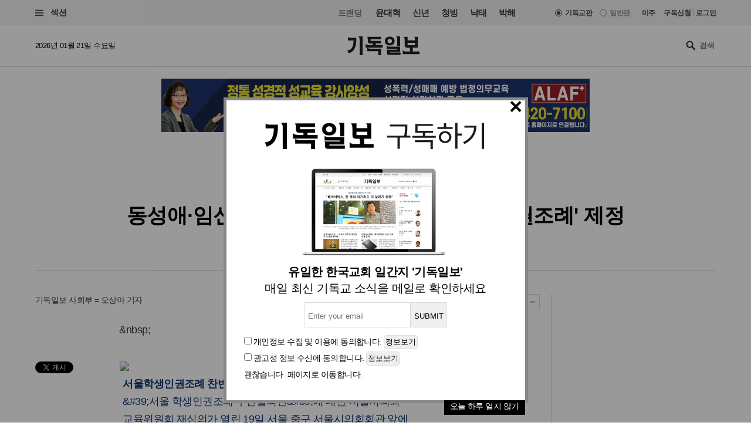

--- FILE ---
content_type: text/html
request_url: https://www.christiandaily.co.kr/news/5324
body_size: 27810
content:

<!doctype html>
<html>
<head>
<meta charset="UTF-8" />
<meta http-equiv="X-UA-Compatible" content="IE=edge">

<meta name="viewport" content="width=device-width, initial-scale=1">
<meta name="naver-site-verification" content="b48cc206a420c4519b1e121a7a6051f01bab7524"/>

<title>동성애·임신·종교 등 문제 담은 &#039;서울 학생인권조례&#039; 제정 : 교육·학술·종교 : 기독일보</title>
<meta name="Title" content="동성애·임신·종교 등 문제 담은 &#039;서울 학생인권조례&#039; 제정 : 교육·학술·종교 : 기독일보">
<meta name="Keywords" content="동성애, 임신, 종교, 서울 학생인권조례, 기독교">
<meta name="Description" content="동성애와 임신·출산에 따른 차별 금지, 교내 집회의 자유, 양심과 종교의 자유보장 등의 내용을 담은 &#039;서울 학생인권조례&#039;가 제정됐다. 경기, 광주에 이어 전국에서 세 번째다.">



<meta name="Author" content="기독일보"><meta name="Copyright" content="2015 기독일보"><meta name="Subject" content="christiandaily.co.kr">



<meta property="article:published_time"  content="2011-12-20T11:29:27+09:00">



<meta name="syndication-source" content="https://www.christiandaily.co.kr/news/5324">

<meta name="news_keywords" content="동성애, 임신, 종교, 서울 학생인권조례, 기독교">




<meta property="og:type"                 content="article">
<meta property="og:url"                  content="https://www.christiandaily.co.kr/news/5324">
<meta property="og:site_name"            content="기독일보">
<meta property="og:image"                content="https://www.christiandaily.co.kr/views/images/favicons/apple-touch-icon.png">
<meta property="og:title"                content="동성애·임신·종교 등 문제 담은 &#039;서울 학생인권조례&#039; 제정">
<meta property="og:description"          content="동성애와 임신·출산에 따른 차별 금지, 교내 집회의 자유, 양심과 종교의 자유보장 등의 내용을 담은 &#039;서울 학생인권조례&#039;가 제정됐다. 경기, 광주에 이어 전국에서 세 번째다.">

<link rel="image_src" href="https://www.christiandaily.co.kr/views/images/favicons/apple-touch-icon.png" />

<meta property="twitter:card" content="summary_large_image">
<meta property="twitter:title" content="동성애·임신·종교 등 문제 담은 &#039;서울 학생인권조례&#039; 제정">
<meta property="twitter:url" content="https://www.christiandaily.co.kr/news/5324">
<meta property="twitter:description" content="동성애와 임신·출산에 따른 차별 금지, 교내 집회의 자유, 양심과 종교의 자유보장 등의 내용을 담은 &#039;서울 학생인권조례&#039;가 제정됐다. 경기, 광주에 이어 전국에서 세 번째다.">
<meta property="twitter:image" content="https://www.christiandaily.co.kr/views/images/favicons/apple-touch-icon.png">


<link rel="canonical" href="https://www.christiandaily.co.kr/news/5324">
<link rel="amphtml" href="https://www.christiandaily.co.kr/amp/news/5324"/>




<!--dable start-->
<meta property="dable:item_id" content="5324">
<meta property="dable:author" content="사회부 = 오상아">

<meta property="article:section" content="교육·학술·종교">

<!--dable end-->

						<!-- <meta name="robots" content="noindex">
				<meta http-equiv="refresh" content="0;url=https://www.christiandaily.co.kr"> -->
											<meta name="robots" content="index, follow">
			

<link rel="stylesheet" href="https://www.christiandaily.co.kr/views/css/article_202001.css?v=0202_1" type="text/css"><!-- <link rel="stylesheet" href="https://www.christiandaily.co.kr/views/css/common.css?t=20180723" type="text/css"> -->

<link rel="apple-touch-icon" sizes="180x180" href="https://www.christiandaily.co.kr/views/images/favicons/apple-touch-icon.png">
<link rel="icon" type="image/png" sizes="32x32" href="https://www.christiandaily.co.kr/views/images/favicons/favicon-32x32.png">
<link rel="icon" type="image/png" sizes="16x16" href="https://www.christiandaily.co.kr/views/images/favicons/favicon-16x16.png">
<link rel="manifest" href="https://www.christiandaily.co.kr/views/images/favicons/site.webmanifest">
<link rel="mask-icon" href="https://www.christiandaily.co.kr/views/images/favicons/safari-pinned-tab.svg" color="#">
<link rel="shortcut icon" href="https://www.christiandaily.co.kr/views/images/favicons/favicon.ico">
<meta name="msapplication-TileColor" content="#0e406a">
<meta name="msapplication-config" content="https://www.christiandaily.co.kr/views/images/favicons/browserconfig.xml">
<meta name="theme-color" content="#ffffff">

<!-- HTML5 element support for IE6-8 -->
<!--[if lt IE 9]>
<script src="js/html5shiv.js"></script>
<![endif]-->
<link href="https://fonts.googleapis.com/css?family=Nanum+Gothic:400,700,800&amp;subset=korean" rel="stylesheet">
<script>
var cmaMobileCheck = 0;
</script>
<script type="text/javascript" src="//101.livere.co.kr/js/livere8_lib.js" charset="utf-8"></script>
<script src="//developers.kakao.com/sdk/js/kakao.min.js"></script>
<script>Kakao.init("7f52557fdfee3d978aef04e9c0abc409");</script>
<script>
	//카카오톡 공유
//var cmaMobileCheck = "";
var appnameStr = "감:感";
var appidStr = "www.christiandaily.co.kr";
var appverStr = "2.0";
var cmaMobileErrorMsg = "모바일기기에서만 실행이 가능합니다.";
var titleStr = "동성애·임신·종교 등 문제 담은 \'서울 학생인권조례\' 제정";
var imageurlStr = "";
var currentlyFullurl = "https://www.christiandaily.co.kr/news/5324";
var app_k_img_width = 90;
var app_k_img_height = 90;
var msgCommonStr = "동성애·임신·종교 등 문제 담은 \'서울 학생인권조례\' 제정"+"\n";
var msgKakaoStoryStr = currentlyFullurl+"\n\n";msgKakaoStoryStr += msgCommonStr;
</script>
<script type="text/javascript" src="https://www.christiandaily.co.kr/home/js/sns.share.js"></script>

<script type="text/javascript">
_current_device_type='computer';
_current_is_ios='0';
_current_ad_cats='sect=education;';
_current_ad_keywords='cdn=동성애;cdn=임신;cdn=종교;cdn=서울;cdn=학생인권조례;cdn=기독교;';
</script>

<link rel="stylesheet" href="https://www.christiandaily.co.kr/views/css/slick_202001.css?v=0202_1" />
<link rel="stylesheet" href="https://www.christiandaily.co.kr/views/css/grid_202001.css?v=0202_1" />
<link rel="stylesheet" href="https://www.christiandaily.co.kr/views/css/common_202001.css?v=0202_1" />



			

<script src="//developers.kakao.com/sdk/js/kakao.min.js"></script>



<!-- Dable 스크립트 시작 / 문의 support@dable.io -->
<script>
(function(d,a,b,l,e,_) {
d[b]=d[b]||function(){(d[b].q=d[b].q||[]).push(arguments)};e=a.createElement(l);
e.async=1;e.charset='utf-8';e.src='//static.dable.io/dist/plugin.min.js';
_=a.getElementsByTagName(l)[0];_.parentNode.insertBefore(e,_);
})(window,document,'dable','script');
dable('setService', 'christiandaily.co.kr');
dable('sendLog');
</script>
<!-- Dable 스크립트 종료 / 문의 support@dable.io -->

				
<!-- Facebook Pixel Code -->
<script>
  !function(f,b,e,v,n,t,s)
  {if(f.fbq)return;n=f.fbq=function(){n.callMethod?
  n.callMethod.apply(n,arguments):n.queue.push(arguments)};
  if(!f._fbq)f._fbq=n;n.push=n;n.loaded=!0;n.version='2.0';
  n.queue=[];t=b.createElement(e);t.async=!0;
  t.src=v;s=b.getElementsByTagName(e)[0];
  s.parentNode.insertBefore(t,s)}(window, document,'script',
  'https://connect.facebook.net/en_US/fbevents.js');
  fbq('init', '{your-pixel-id-goes-here}');
  fbq('track', 'PageView');
</script>
<noscript>
  <img height="1" width="1" style="display:none" 
       src="https://www.facebook.com/tr?id={your-pixel-id-goes-here}&ev=PageView&noscript=1"/>
</noscript>
<!-- End Facebook Pixel Code -->

<script>
window.addEventListener("copy", function (e){
     //document.execCommand('copy');
     var retUrl = document.URL + '#share';
     var selectedText = window.getSelection().toString();
     selectedText = selectedText.replace(/\u200B/g, "");
     selectedText = selectedText + "\n\n[출처] 기독교 일간지 신문 기독일보 " + retUrl;
     clipboardData = e.clipboardData || window.clipboardData || e.originalEvent.clipboardData;
     clipboardData.setData('Text', selectedText);

     e.preventDefault();
     //e.clipboardData.setData('text/plain', window.getSelection().getRangeAt(0) + "\n\n[출처] 기독일보 " + retUrl);
}, false)
</script>

    <script type="application/ld+json">
    {
        "@context": "http://schema.org",
        "@type": "NewsArticle",
        "headline": "동성애·임신·종교 등 문제 담은 &#039;서울 학생인권조례&#039; 제정",
        "datePublished": "2011-12-20T11:29:27+09:00",
        "dateModified": "2011-12-20T11:29:27+09:00",
        "description": "동성애와 임신·출산에 따른 차별 금지, 교내 집회의 자유, 양심과 종교의 자유보장 등의 내용을 담은 &#039;서울 학생인권조례&#039;가 제정됐다. 경기, 광주에 이어 전국에서 세 번째다.",
        "mainEntityOfPage": "https://www.christiandaily.co.kr/news/5324",
        "image": {
              "@type": "ImageObject",
			  "url": "https://www.christiandaily.co.kr/views/images/favicons/apple-touch-icon.png"
		},
        "author": {
            "@type": "Person",
            "name": "사회부 = 오상아"
        },
        "publisher": {
            "@type": "Organization",
            "name": "기독일보",
            "logo": {
                "@type": "ImageObject",
                "url": "https://www.christiandaily.co.kr/views/images/aboutus/logo.png",
                "width": "167",
                "height": "41"
            },
			"url": "https://www.christiandaily.co.kr"
        },
		 "sameAs": [
		   "https://www.facebook.com/TheChristianDaily",
			 "https://www.youtube.com/channel/UCLy7KqnLkWNossx66Vw9Nng",
			 "https://www.instagram.com/cdaily0707/",
			 "https://post.naver.com/thechdaily",
			 "https://twitter.com/cdaily777"
		 ]
    }
    </script>

			
<script async src="https://pagead2.googlesyndication.com/pagead/js/adsbygoogle.js?client=ca-pub-8772735888168241"
     crossorigin="anonymous"></script>


</head>
<body>

  <header class="ph">
    <div class="topbar">
    	<div class="container-fluid flex-xs jc-sb ai-c">
    		<div class="f1">
          <button class="btn-menu"><span class="genericon genericon-menu"></span> 섹션</label>
        </div>
  			<div class="menus flex-xs">
          <div class="trending ">
            <label>트랜딩</label>
<a href="/tags/윤대혁">윤대혁</a><a href="/tags/신년">신년</a><a href="/tags/청빙">청빙</a><a href="/tags/낙태">낙태</a><a href="/tags/박해">박해</a>          </div>
          <div class="editions flex-xs">

             <input name="setedition" type="hidden" value="christian" id="setradio_christian">
            <a class="active setedition" href="#" data-edition="christian" style=";">기독교판</a>

            <input name="setedition" type="hidden" value="general" id="setradio_general">
            <a class=" setedition" href="#" data-edition="general">일반판</a> 

          </div>
          <div class="language flex-xs">
            <label id="submitsetedition" style="display:none;">설정</label>
            <!-- <a href="https://www.christianitydaily.com/" target="_blank">English</a> -->
            <a href="http://kr.christianitydaily.com/" target="_blank">미주</a>

			<a href="/home/news/subscribe/" style="margin-right:0px;">구독신청</a>
			<div style="color:#ccc;margin:-2px 3px;">|</div> 
							<a href="/service/bbs/login.php" style="margin:0px;">로그인</a>		
			


          </div>
        </div>
    	</div>
    </div>
    <div class="subheader">
    	<div class="container-fluid flex-sm jc-sb ai-c">
        <time>2026년 01월 21일 수요일 </time>
        <div class="f1 logo"><a href="/"><svg version="1.1" id="Layer_1" xmlns="http://www.w3.org/2000/svg" xmlns:xlink="http://www.w3.org/1999/xlink" x="0px" y="0px"
     viewBox="0 0 241.2 61.3" style="enable-background:new 0 0 241.2 61.3;" xml:space="preserve"><g>
    <path d="M30,13.7c-0.3,10.6-2.4,19.5-6.2,26.6S13.5,52.6,4.3,55.5L0,45.3c8.6-0.3,14.2-3.9,16.9-10.7c2.6-6.8,4-13.9,4-21.4h-19
      v-11c1.5,1.1,3.2,1.7,5.1,2c1.9,0.3,3.8,0.4,5.6,0.4H30V13.7z M50.9,61.3h-9.5V12.6c0-3.3-0.4-5.8-1.1-7.7C39.7,3,38.5,1.4,36.9,0
      h14V61.3z"/>
    <path d="M118.4,36.8H61.5V24.5c1.7,1.6,3.6,2.6,5.7,3.2c2.1,0.5,3.9,0.8,5.3,0.8h12.9v-5.2H76c-1.8,0-3.6-0.6-5.2-1.8
      c-1.6-1.2-2.4-2.9-2.4-5.2v-5.4c0-1.8-0.1-3.5-0.4-5.2c-0.3-1.6-1-3.1-2.1-4.3h46.8v8.2H77.8v5.2h34.9v8.3H94.9v5.2h23.4V36.8z
       M112.7,61.3h-9.5V48.5H66.6V37.2c2,1.2,3.9,2.1,5.8,2.5c1.9,0.4,3.7,0.6,5.4,0.6h34.9V61.3z"/>
    <path d="M141.7,1c5.5,0,9.6,1.4,12.3,4.2c2.7,2.8,4,6.2,4,10c0,3.8-1.3,7.1-4,10c-2.7,2.8-6.8,4.3-12.3,4.3
      c-5.4,0-9.5-1.4-12.2-4.3c-2.7-2.8-4.1-6.2-4.1-10c0-3.8,1.3-7.1,4-10C132.1,2.5,136.2,1,141.7,1z M177.6,60.5H139
      c-1.3,0-2.8-0.3-4.3-0.9c-1.6-0.6-2.3-2.1-2.3-4.5v-4.6c0-1.5-0.1-2.9-0.3-4.1c-0.2-1.2-0.7-2.2-1.3-3h36v-2.2h-35.4V30.7
      c1.8,1.3,3.5,2.1,5.1,2.4c1.5,0.3,3.2,0.4,5.1,0.4h35v17h-34.1v2.3h35.3V60.5z M141.7,22.1c2.5,0,4.4-0.6,5.6-1.9
      c1.2-1.3,1.8-2.9,1.8-4.9c0-2.1-0.6-3.7-1.8-5c-1.2-1.2-3.1-1.9-5.5-1.9c-2.5,0-4.4,0.6-5.6,1.9c-1.2,1.3-1.8,2.9-1.8,4.9
      c0,2,0.6,3.7,1.8,4.9C137.3,21.4,139.2,22.1,141.7,22.1z M176.3,31.5h-9.5V11.1c0-1.3-0.2-3-0.5-5.3c-0.4-2.2-1.4-4.1-3.2-5.7h13.3
      V31.5z"/>
    <path d="M241.2,58h-56V45.1c1.7,1.9,3.6,3.1,5.7,3.6c2.1,0.5,3.9,0.8,5.3,0.8h13.1l-0.1-4.3c0-1.6,0-3-0.1-4.3
      c-0.1-1.3-0.4-2.5-0.9-3.7h-8c-2.1,0-4-0.6-5.7-1.9c-1.7-1.3-2.6-3.2-2.6-5.8V15.7c0-2.7-0.2-5.2-0.5-7.8c-0.3-2.5-1.4-4.6-3.2-6.3
      h13.3v11.1h24.7v-5c0-1.2-0.2-2.4-0.7-3.4c-0.5-1-1.2-1.9-2.1-2.8l11.9,0.1v35.5h-16.4v12.4h22.3V58z M226.2,28.7V21h-24.7v7.7
      H226.2z"/></g></svg>
        </a></div>
        <div class="search">
          <span class="genericon genericon-search"></span>
          <form action="/search" method="get" id="searchform">
            <input type="text" name="q" class="form-text" placeholder="검색" style="font-size:13px;"/>
            <input type="submit" class="form-submit" value="Submit">
          </form>
        </div>
      </div>
    </div>
  </header>
  
			<style>
			.inf{border:1px solid #ddd;padding:5px;margin-top:10px;margin-bottom:10px;}
			.inf_f,.inf{line-height:200%;padding-top:10px;}
			.inf_i{padding:30px;}
			.inf_i_img{width:100%;text-align:center;font-size:20px;}
			.btn1{border:1px solid #ddd;border-radius:5px;padding:2px;}
			</style>
			 <!-- Trigger/Open The Modal -->
				<button id="myBtn" style="display:none;">Open Modal</button>

				<!-- The Modal -->
				<div id="myModal" class="modal">

				  <!-- Modal content -->
				  <div class="modal-content">




					<span class="close">&times;</span>
					<p>
						<!--<div class="inf_i">
							<a href="https://www.christiandaily.co.kr/search?q=%EC%B4%9D%EC%84%A0"><img src="https://christiandaily.co.kr/images/data/popup/image_1712622801.jpg"></a>
						</div>-->
						 <div class="inf_i">
							<div class="inf_i_img">
								<img src="/views/img/news_email.png" style="margin:0 auto;"><br>
							</div>
							<form id="form1" name="form1" method="post" action="/home/popup/popup_online_email_update.php" class="inf_f">
							<div class="inf_i_img">
								<b>유일한 한국교회 일간지 '기독일보'</b><br>
								매일 최신 기독교 소식을 메일로 확인하세요<br>
							
								<input type="text" name="email" id="email" class="inf" placeholder="Enter your email"><input type="button" class="inf" value="SUBMIT" onclick="send_form(); return false;"><br>
								</div>
								<input type="checkbox" name="chk1" id="chk1"> <span>개인정보 수집 및 이용</span>에 동의합니다. <input type="button" class="btn1" value="정보보기" onclick="alert('개인정보 수집 및 이용\n\n뉴스레터 발송을 위한 최소한의 개인정보를 수집하고 이용합니다.\n수집된 정보는 발송 외 다른 목적으로 이용되지 않으며,\n서비스가 종료되거나 구독을 해재할 경우 즉시 파기됩니다.')"><br>
								<input type="checkbox" name="chk2" id="chk2"> <span>광고성 정보 수신</span>에 동의합니다. <input type="button" class="btn1" value="정보보기" onclick="alert('광고성 정보 수신\n\n관련된 제휴 콘텐츠, 프로모션, 이벤트 정보 등의 \n광고성 정보를 드립니다.\n광고는 명확하게(광고)라고 표시가 됩니다.')"><br>
								<a href="#" onclick="todaycloseWin();">괜찮습니다. 페이지로 이동합니다.</a>
								

							</form>
						</div> 
					





						<a href="#" onclick="todaycloseWin();" alt="오늘 하루 열지 않기" style="float:right;background:#000;padding:0 10px 5px 10px;color:#fff;">오늘 하루 열지 않기</a>

					</p>





				  </div>

				</div>


			<script>
				function send_form(){

					if(document.getElementById("chk1").checked == false){alert("개인정보 수집 및 이용에 동의해 주세요");return false;}
					if(document.getElementById("chk2").checked == false){alert("광고성 정보 수신에 동의해 주세요");return false;}
					if(document.getElementById("email").value == ""){alert("이메일을 입력해 주세요");document.getElementById("email").focus();return false;}
					var formData = $("#form1").serialize();

					$.ajax({
						cache : false,
						url : "/home/popup/popup_online_email_update.php", // 요기에
						type : 'POST', 
						data : formData, 
						success : function(data) {
							alert("매일 최신 기독교 소식을 메일로 확인하실 수 있습니다.\n감사합니다.");
							closeWin();
							//var jsonObj = JSON.parse(data);
						}, // success 
				
						error : function(xhr, status) {
							alert(xhr + " : " + status);
						}
					}); // $.ajax */
				}
			</script>


			
			<style>
			/* The Modal (background) */
					.modal {
						display: none; /* Hidden by default */
						position: fixed; /* Stay in place */
						z-index: 1; /* Sit on top */
						left: 0;
						top: 0;
						width: 100%; /* Full width */
						height: 100%; /* Full height */
						overflow: auto; /* Enable scroll if needed */
						background-color: rgb(0,0,0); /* Fallback color */
						background-color: rgba(0,0,0,0.4); /* Black w/ opacity */
					}

					/* Modal Content/Box */
					.modal-content {
						background-color: #fff;
						margin: 13% auto 0; /* 15% from the top and centered */
						padding-top: 0px;
						border: 5px solid #888;
						width: 519px; /* Could be more or less, depending on screen size */
						/*width: 519px;*/

					}
					/* The Close Button */
					.close {
					position:relative;
					top:0px;left:-5px;
						color: #000;
						float: right;
						font-size: 38px;
						font-weight: bold;

					}
					.close:hover,
					.close:focus {
						color: black;
						text-decoration: none;
						cursor: pointer;
					}

			</style>



			<script>
			// Get the modal
					var modal = document.getElementById('myModal');

					// Get the button that opens the modal
					var btn = document.getElementById("myBtn");

					// Get the <span> element that closes the modal
					var span = document.getElementsByClassName("close")[0];

					// When the user clicks on the button, open the modal
					btn.onclick = function() {
						modal.style.display = "block";
					}

					// When the user clicks on <span> (x), close the modal
					span.onclick = function() {
						modal.style.display = "none";
					}

					// When the user clicks anywhere outside of the modal, close it
					window.onclick = function(event) {
						if (event.target == modal) {
							modal.style.display = "none";
						}
					}

					window.onload = function () {
						cookiedata = document.cookie;

						if ( cookiedata.indexOf("ncookie=done") < 0 ){

							document.getElementById('myModal').style.display = "block";    //  팝업창 아이디

						} else {

							document.getElementById('myModal').style.display = "none";    // 팝업창 아이디

						}

					}









			function setCookie( name, value, expiredays ) {

				var todayDate = new Date();

				todayDate.setDate( todayDate.getDate() + expiredays );

				document.cookie = name + "=" + escape( value ) + "; path=/; expires=" + todayDate.toGMTString() + ";"

			}



			function closeWin() {

				document.getElementById('myModal').style.display = "none";    // 팝업창 아이디

			}



			function todaycloseWin() {

				setCookie( "ncookie", "done" , 1 );     // 저장될 쿠키명 , 쿠키 value값 , 기간( ex. 1은 하루, 7은 일주일)

				document.getElementById('myModal').style.display = "none";    // 팝업창 아이디

			}




			  function cookieIdentify() {
						alert(document.cookie);
				}



			</script>
	




	<!-- 모바일일 때 -->

	











<style>
.imageBox {max-width:100%;}
.related{font-size:18px;font-weight:bold;}
</style>
  
  <div class="container-fluid">
<div style="width:100%;text-align:center;margin:20px 0px;">

<script async src="https://pagead2.googlesyndication.com/pagead/js/adsbygoogle.js?client=ca-pub-8772735888168241"
     crossorigin="anonymous"></script>
<!-- 기독일보 기사 상단 긴광고 -->

 <!-- <ins class="adsbygoogle"
     style="display:inline-block;width:728px;height:90px"
     data-ad-client="ca-pub-8772735888168241"
     data-ad-slot="4634532624"></ins>
<script>
     (adsbygoogle = window.adsbygoogle || []).push({});
</script>  -->


<div class="bn"><a href="https://alaf-academy.com/45" target="_blank"><img src="https://images.christiandaily.co.kr/data/popup/image_1735028744.jpg"></a></div>  </div>


  </div>
  <main>
    <div class="container-fluid">
      <div class="article-header ta-c">
        <ul class="meta flex-xs flex-wrap jc-c">
          <li>
            <ul class="topics">
              <li>
                <a href="/education">교육·학술·종교</a>
              </li>
<li><a href="/sections/education">교육·학술·종교</a></li><!--               <li>
                <a href="">중남미</a>
              </li> -->
            </ul>
          </li>
          <li><time>입력 2011. 12. 20 11:29</time></li>
                  </ul>
        <h1 class="title">동성애·임신·종교 등 문제 담은 &#039;서울 학생인권조례&#039; 제정</h1>
<div class="subtitle">학교현장서 찬반 논란 치열…기독교계 반발 클듯</div>        
      </div>
      <div class="row flex-sm">
        <div class="col-sm-7 col-md-8 col-lg-9">
          <div class="article-content" style="margin-bottom:0px;">
            <div class="toolbar flex-sm jc-sb">
              <div class="f1 author">
                기독일보 
			  	<a href="/reporter/사회부-오상아">사회부 = 오상아 기자</a>              </div>
              <div class="fn tools flex-xs ai-c">
			    <span class="genericon genericon-mail" ar_id="5324"></span>
                <span class="genericon genericon-print" ar_id="5324"></span>
                
                <span class="label">글자크기</span>
                <span class="genericon genericon-plus textplus"></span>
                <span class="genericon genericon-minus textminus"></span>
              </div>
            </div>
            <div class="clearfix">
              <ul class="col-sm-3 col-md-2 social">
                <li>
                  <div class="fb-share-button" data-href="https://www.christiandaily.co.kr/news/5324" data-layout="button_count"></div>
                </li>
                <li>
                  <!--<div class="fb-like" data-href="https://www.facebook.com/TheChristianDaily/" data-width="" data-height="21" data-layout="button_count" data-action="like" data-size="small" data-share="false"></div>-->
                  <iframe src="//www.facebook.com/plugins/like.php?href=https%3A%2F%2Fwww.facebook.com%2FTheChristianDaily&amp;send=&amp;layout=button_count&amp;width=150&amp;show_faces=&amp;share=&amp;action=like&amp;locale=ko_KR&amp;colorscheme=light&amp;font&amp;height=21" scrolling="no" frameborder="0" style="border:none; overflow:hidden; width:115px; height:21px;" allowTransparency="true"></iframe>
                </li>
                <li>
                  <a href="https://twitter.com/share" class="twitter-share-button" data-via="cdaily777" data-lang="ko" data-related="cdaily777">트윗하기</a>
            <script>!function(d,s,id){var js,fjs=d.getElementsByTagName(s)[0];if(!d.getElementById(id)){js=d.createElement(s);js.id=id;js.src="//platform.twitter.com/widgets.js";fjs.parentNode.insertBefore(js,fjs);}}(document,"script","twitter-wjs");</script>
                </li>
              </ul>
              <div class="col-sm-9 col-md-10 article-body clearfix article-txt" itemprop="articleBody">
<p>
	&amp;nbsp;</p>
<table align="center" cellpadding="0" cellspacing="1" width="500">
	<tbody>
		<tr>
			<td>
				<img src="http://img.yonhapnews.co.kr/photo/yna/YH/2011/12/19/PYH2011121901120001300_P2.jpg?w=600" /></td>
		</tr>
		<tr>
			<td style="padding: 0px 5px;">
				<div class="photoInfo">
					<div class="tit" style="color: rgb(16, 54, 112); font-weight: bold;">
						서울학생인권조례 찬반 논쟁</div>
					<div class="summary" style="color: rgb(16, 54, 112);">
						&amp;#39;서울 학생인권조례 주민발의안&amp;#39;에 대한 서울시의회 교육위원회 재심의가 열린 19일 서울 중구 서울시의회회관 앞에서 학생인권조례 주민발의안을 내놓은 &amp;#39;학생인권조례제정운동 서울본부&amp;#39; 등 찬선단체(왼쪽 위)와 한국교총 등 63개 교원ㆍ학부모ㆍ시민단체로 구성된 &amp;#39;학생인권조례 저지 범국민연대&amp;#39;(오른쪽 아래)가 함께 찬반 시위를 벌이고 있다.(사진=연합뉴스)</div>
				</div>
			</td>
		</tr>
	</tbody>
</table>
<p>
	동성애와 임신&amp;middot;출산에 따른 차별 금지, 교내 집회의 자유, 양심과 종교의 자유보장 등의 내용을 담은 &amp;#39;서울 학생인권조례&amp;#39;가 제정됐다. 경기, 광주에 이어 전국에서 세 번째다.</p>
<p>
	서울시의회는 19일 오후 6시35분께 본회의에서 &amp;#39;서울시 학생인권조례안 수정동의안&amp;#39;을 재석 87명에 찬성 54명, 반대 29명, 기권 4명으로 통과시켰다.</p>
<p>
	앞서 교육위원회는 오전 10시부터 &amp;#39;서울 학생인권조례 주민발의안&amp;#39;에 대한 재심의를 열고 김형태 교육위원이 주도해 만든 &amp;#39;서울시 학생인권조례안 수정동의안&amp;#39;을 찬성 8명, 반대 6명, 기권 1명으로 가결했다. 민주당이 학생인권조례 제정을 당론으로 정하면서 조례안은 심의 시작 20분 만에 가결됐다.</p>
<p>
	조례안은 모두 51개 조항, 1개 부칙으로 구성돼 ▲체벌 전면 금지, ▲두발ㆍ복장 자율화, ▲소지품 검사&amp;middot;압수 금지, ▲휴대전화 허용 등이 담겨있다.</p>
<p>
	특히 ▲임신, 출산, 동성애 등에 의해 차별받지 않을 권리, ▲양심과 종교의 자유보장, ▲교내 집회 허용 등 기독교계와 보수진영이 지적한 독소조항을 그대로 담고 있어 향후 논란이 이어질 전망이다.</p>
<p>
	조례안 제5조는 &amp;#39;학생이 성적지향과 성별정체성 등을 이유로 차별받지 않을 권리를 가진다&amp;#39;고 규정했고, 16조는 &amp;#39;학생에게 예배 등 종교적 행사의 참여나 기도 등 종교적 행위를 강요하는 행위, 특정 종교과목의 수강을 강요하는 행위를 해서는 안 된다&amp;#39;고 정했다.</p>
<p>
	학생인권조례 제정에 대해 학부모&amp;middot;교원은 반응은 환영과 우려로 엇갈렸다.</p>
<p>
	교총 등 60여개 단체로 구성된 &amp;#39;학생인권조례 저지 범국민연대&amp;#39;는 &amp;quot;학생인권조례가 학교질서 붕괴와 교권 추락을 가속화할 것&amp;quot;이라며 헌법소원 등 법적 대응을 하겠다고 밝혔다,</p>
<p>
	사학과 연관이 큰 기독교계도 &amp;quot;미션스쿨들의 건학이념 구현이 불가능해졌을 뿐 아니라, 동성애와 무분별한 임신&amp;middot;출산이 조장되게 됐다&amp;quot;며 &amp;quot;위헌소송, 궐기대회 개최 등 강력하게 대처에 나서겠다&amp;quot;는 뜻을 밝혔다.</p>
<p>
	반면, 주민발의안을 내놓은 &amp;#39;학생인권조례제정운동 서울본부&amp;#39;는 &amp;quot;부분적으로 아쉬운 내용이 있지만 크게 환영한다&amp;quot;고 밝히는 등 진보신당과 동성애단체, 불교계 등은 반기는 기색이다.</p>






        

<style>
.sns-go {text-align:center; padding: 0px 0px;}
.sns-go li {display:inline-block; margin: 0 5px; }
.sns-go li img {border-radius:50%;}	
</style>
<div class="sns-go">
  <ul>
    <li>
      <a href="#" onclick="javascript:window.open('http://share.naver.com/web/shareView.nhn?url=' +encodeURIComponent(document.URL)+'&title='+encodeURIComponent(document.title), 'naversharedialog', 'menubar=no,toolbar=no,resizable=yes,scrollbars=yes,height=300,width=600');return false;" target="_blank" alt="Share on Naver" ><img src="/views/images/sns_naver.png" width="40" alt="네이버 블러그 공유하기"></a>
    </li>
    <li>
      <a href="#" onclick="javascript:window.open('https://www.facebook.com/sharer/sharer.php?u=' +encodeURIComponent(document.URL)+'&t='+encodeURIComponent(document.title), 'facebooksharedialog', 'menubar=no,toolbar=no,resizable=yes,scrollbars=yes,height=300,width=600');return false;" target="_blank" alt="Share on Facebook" ><img src="/views/images/sns_face.png" width="40" alt="페이스북 공유하기"></a>
    </li>
    <li>
      <a href="#" onclick="javascript:window.open('https://twitter.com/intent/tweet?text=[%EA%B3%B5%EC%9C%A0]%20' +encodeURIComponent(document.URL)+'%20-%20'+encodeURIComponent(document.title), 'twittersharedialog', 'menubar=no,toolbar=no,resizable=yes,scrollbars=yes,height=300,width=600');return false;" target="_blank" alt="Share on Twitter" ><img src="/views/images/sns_tw.png" width="40" alt="트위터 공유하기"></a>
    </li>
    
    <li>
      <a href="#" onclick="javascript:window.open('https://story.kakao.com/s/share?url=' +encodeURIComponent(document.URL), 'kakaostorysharedialog', 'menubar=no,toolbar=no,resizable=yes,scrollbars=yes, height=400,width=600');return false;" target="_blank" alt="Share on kakaostory"><img src="/views/images/sns_kakao.png" width="40" alt="카카오스토리 공유하기"></a>
    </li>
  </ul>
</div>




        
                <p><!-- - Copyright ⓒ기독일보, 무단전재 및 재배포 금지--></p>






				
				<p><span style='color:#6d6d6d;background:#f5f5f5;font-size:14px;padding:10px;'>#<a href='https://www.christiandaily.co.kr/tags/동성애'>동성애</a></span> <span style='color:#6d6d6d;background:#f5f5f5;font-size:14px;padding:10px;'>#<a href='https://www.christiandaily.co.kr/tags/임신'>임신</a></span> <span style='color:#6d6d6d;background:#f5f5f5;font-size:14px;padding:10px;'>#<a href='https://www.christiandaily.co.kr/tags/종교'>종교</a></span> <span style='color:#6d6d6d;background:#f5f5f5;font-size:14px;padding:10px;'>#<a href='https://www.christiandaily.co.kr/tags/서울학생인권조례'>서울학생인권조례</a></span> <span style='color:#6d6d6d;background:#f5f5f5;font-size:14px;padding:10px;'>#<a href='https://www.christiandaily.co.kr/tags/기독교'>기독교</a></span> </p>
              </div>
            </div>
          </div>

<table style="width:100%;">
<tr>
	<td style="text-align:center;padding:20px 0px;"><ins class="kakao_ad_area" style="display:none;"
data-ad-unit = "DAN-UObDQzjzxyrCKWNn"
data-ad-width = "300"
data-ad-height = "250"></ins>
<script type="text/javascript" src="//t1.daumcdn.net/kas/static/ba.min.js" async></script></td>
</tr>
</table>


<div class="bn">

<!-- Dable 상세하단 위젯 시작/ 문의 support@dable.io -->
<!--<div id="dablewidget_M7NANzob" data-widget_id="M7NANzob">
<script>
(function(d,a){d[a]=d[a]||function(){(d[a].q=d[a].q||[]).push(arguments)};}(window,'dable'));
dable('renderWidget', 'dablewidget_M7NANzob');
</script>
</div>-->
<!-- Dable 상세하단 위젯 종료/ 문의 support@dable.io -->


<!-- Begin Dable 상세하단 / For inquiries, visit http://dable.io -->
<div id="dablewidget_M7NANzob" data-widget_id="M7NANzob">
<script>
(function(d,a){d[a]=d[a]||function(){(d[a].q=d[a].q||[]).push(arguments)};}(window,'dable'));
dable('renderWidget', 'dablewidget_M7NANzob');
</script>
</div>
<!-- End 상세하단 / For inquiries, visit http://dable.io -->







</div>



<!--씨플레이스 컨텐츠박스-->
<div class="bn">
  <div style="text-align:center;position:relative;">
  <div style="position:absolute;bottom:5px;right:10px;font-size:12px;"><b><a href="https://cplace.christiandaily.co.kr/" target="_blink"><크리스천 생활정보 마당></a></b></div>
    <iframe src="https://cplace.christiandaily.co.kr/ad/ad.html" width="100%" height="200" frameborder="0" marginheight="0" marginwidth="0" scrolling="no" style="border:1px solid #eee;"></iframe>
  </div>
</div>



			<div id="lv-container" data-id="chdaily" data-uid="NjQvOTM2Lzcx" >
			<script type="text/javascript">

				window.livereOptions ={
											refer: 'https://www.christiandaily.co.kr/news/5324'
									};
				
			   (function(d, s) {
				   var j, e = d.getElementsByTagName(s)[0];

				   if (typeof LivereTower === 'function') { return; }

				   j = d.createElement(s);
				   j.src = 'https://cdn-city.livere.com/js/embed.dist.js';
				   j.async = true;

				   e.parentNode.insertBefore(j, e);
			   })(document, 'script');
			</script>
			<noscript>>Please activate JavaScript for write a comment in LiveRe.</noscript>
		</div>
	        </div>
        <div class="col-r col-sm-5 col-md-4 col-lg-3">


        
<div style="width:100%;text-align:center;margin-bottom:20px;">
<script async src="https://pagead2.googlesyndication.com/pagead/js/adsbygoogle.js?client=ca-pub-8772735888168241"
     crossorigin="anonymous"></script>
<!-- 기독일보_기사오른쪽_상단_250 -->
<ins class="adsbygoogle"
     style="display:inline-block;width:250px;height:250px"
     data-ad-client="ca-pub-8772735888168241"
     data-ad-slot="1702738219"></ins>
<script>
     (adsbygoogle = window.adsbygoogle || []).push({});
</script>
</div>

   




		<div class="block trot" style="height:27px;overflow-y:hidden;">
            <div class="flex-xs">
              <div class="fn">
                <label>속보</label>
              </div>
              <div class="bksb-lists">
            	<ul id="trendNews" class="list" style="margin-top:0px;"> 
            	              <li style='height:24px; overflow:hidden;'><a href="https://www.christiandaily.co.kr/news/155559" class="art_created_at" data-date="2026-01-21 16:57:01">美테네시주서 평생 무료 진료 헌신… 김유근 박사 별세, 향년 81세</a></li>
                          <li style='height:24px; overflow:hidden;'><a href="https://www.christiandaily.co.kr/news/155558" class="art_created_at" data-date="2026-01-21 16:56:56">법원, 한덕수 전 총리 내란 중요 임무 종사 혐의 인정… 12·3 비상계엄 “명백한 내란”</a></li>
                          <li style='height:24px; overflow:hidden;'><a href="https://www.christiandaily.co.kr/news/155557" class="art_created_at" data-date="2026-01-21 16:56:51">이재명 대통령 “비핵화 이상과 현실의 간극 직시해야”… 남북관계 접근법 전환 시사</a></li>
                          <li style='height:24px; overflow:hidden;'><a href="https://www.christiandaily.co.kr/news/155556" class="art_created_at" data-date="2026-01-21 16:56:45">국힘, 이재명 대통령 신년 기자회견 강도 높게 비판… “민생 해법 없는 국정 참사”</a></li>
                          <li style='height:24px; overflow:hidden;'><a href="https://www.christiandaily.co.kr/news/155555" class="art_created_at" data-date="2026-01-21 16:56:31">북한군 포로 2명 “한국으로 가고 싶다”… 우크라이나 억류 중 호소</a></li>
                        	</ul>
            	</div>
            </div>
          </div>

<hr style="border:2px solid #f6f6f6;margin:20px 0;">

					<div class="block listing bb">
  					<div class="block-title">많이 본 뉴스</div>
  					<ul>
<li class="clearfix"><figure><div class="count">1</div><a href="https://www.christiandaily.co.kr/news/155536"><img src="https://images.christiandaily.co.kr/data/images/full/141342/21.jpg?w=113&amp;h=77&amp;l=50&amp;t=40" alt="" /></a></figure><h6><a href="https://www.christiandaily.co.kr/news/155536" class="art_created_at" data-date="2026-01-21 15:05:21">신임 배재대 학교법인 이사장에 황문찬 선임…기독교 교육 전통 잇는다</a></h6></li><li class="clearfix"><figure><div class="count">2</div><a href="https://www.christiandaily.co.kr/news/155557"><img src="https://images.christiandaily.co.kr/data/images/full/141366/image.jpg?w=113&amp;h=77&amp;l=50&amp;t=40" alt="" /></a></figure><h6><a href="https://www.christiandaily.co.kr/news/155557" class="art_created_at" data-date="2026-01-21 16:56:51">이재명 대통령 “비핵화 이상과 현실의 간극 직시해야”… 남북관계 접근법 전환 시사</a></h6></li><li class="clearfix"><figure><div class="count">3</div><a href="https://www.christiandaily.co.kr/news/155505"><img src="https://images.christiandaily.co.kr/data/images/full/92767/image.jpg?w=113&amp;h=77&amp;l=50&amp;t=40" alt="" /></a></figure><h6><a href="https://www.christiandaily.co.kr/news/155505" class="art_created_at" data-date="2026-01-21 07:06:57">트럼프 상호관세 적법성 판결 또 연기… 美연방대법원 판단 시점 여전히 불투명</a></h6></li><li class="clearfix"><figure><div class="count">4</div><a href="https://www.christiandaily.co.kr/news/155506"><img src="https://images.christiandaily.co.kr/data/images/full/141315/image.jpg?w=113&amp;h=77&amp;l=50&amp;t=40" alt="" /></a></figure><h6><a href="https://www.christiandaily.co.kr/news/155506" class="art_created_at" data-date="2026-01-21 07:11:36">레자 팔레비 "이란은 중동의 한국이 될 수 있었지만 지금은 북한"… 이슬람 정권 정면 비판</a></h6></li><li class="clearfix"><figure><div class="count">5</div><a href="https://www.christiandaily.co.kr/news/155534"><img src="https://images.christiandaily.co.kr/data/images/full/141340/image.png?w=113&amp;h=77&amp;l=50&amp;t=40" alt="" /></a></figure><h6><a href="https://www.christiandaily.co.kr/news/155534" class="art_created_at" data-date="2026-01-21 15:03:29">40년 봉사 이어온 70대 여성, 뇌사 장기기증으로 3명에게 새 삶 전해</a></h6></li>              
  					</ul>
  				</div>

 
   
          
          <div class="block opinion">  					<div class="block-title">목소리</div>
  					<ul>
<li class="clearfix"><figure><a href="https://www.christiandaily.co.kr/news/155423"><img src="https://images.christiandaily.co.kr/data/images/full/21552/ci.png?w=76&amp;h=76&amp;l=50&amp;t=40" /></a></figure><h6><a href="https://www.christiandaily.co.kr/news/155423" class="art_created_at" data-date="2026-01-19 06:56:35">[사설] 北억류 선교사 송환에 담긴 ‘말의 무게’</a></h6></li><li class="clearfix"><figure><a href="https://www.christiandaily.co.kr/news/155414"><img src="https://images.christiandaily.co.kr/data/images/full/141206/image.jpg?w=76&amp;h=76&amp;l=50&amp;t=40" /></a></figure><h6><a href="https://www.christiandaily.co.kr/news/155414" class="art_created_at" data-date="2026-01-17 19:20:03">[뇌치유상담/신경신학편(13)] 신경가소성, 뇌의 놀라운 변화 능력이다</a></h6><div class="author"><a href="/">뇌치유상담</a></div></li><li class="clearfix"><figure><a href="https://www.christiandaily.co.kr/news/155335"><img src="https://images.christiandaily.co.kr/data/images/full/111124/image.png?w=76&amp;h=76&amp;l=43&amp;t=50" /></a></figure><h6><a href="https://www.christiandaily.co.kr/news/155335" class="art_created_at" data-date="2026-01-16 07:38:28">사랑과 우정, 그리고 죽음이라는 긴 그림자</a></h6><div class="author"><a href="/">정재우</a></div></li><li class="clearfix"><figure><a href="https://www.christiandaily.co.kr/news/155287"><img src="https://images.christiandaily.co.kr/data/images/full/114181/image.png?w=76&amp;h=76&amp;l=50&amp;t=40" /></a></figure><h6><a href="https://www.christiandaily.co.kr/news/155287" class="art_created_at" data-date="2026-01-14 10:47:32">돌봄통합지원법 시행이 초저출생에 미치는 영향</a></h6><div class="author"><a href="/">장헌일</a></div></li>  					</ul>
  				</div>
 
 
<style>

.slider-item img{width:90%;}
.slider-item h5 a{font-size:13px;line-height:110%;margin-top:1px;padding-top:1px;}
</style>
          <div class="block">            <div class="block-title flex-xs jc-sb">단체<span class="arrows2"></span></div>
            <div id="slider2" class="slider">
				<div class="slider-item"><article><figure><a href="https://www.christiandaily.co.kr/news/155523"><img src="https://images.christiandaily.co.kr/data/images/full/141329/image.jpg?w=117&amp;h=80&amp;l=50&amp;t=40" alt="" /></a></figure><h5><a href="https://www.christiandaily.co.kr/news/155523" class="art_created_at" data-date="2026-01-21 15:00:11">기감 의료선교네트워크, 목회자·선교사 …</a></h5></article></div><div class="slider-item"><article><figure><a href="https://www.christiandaily.co.kr/news/155533"><img src="https://images.christiandaily.co.kr/data/images/full/141339/2026.jpg?w=117&amp;h=80&amp;l=50&amp;t=40" alt="" /></a></figure><h5><a href="https://www.christiandaily.co.kr/news/155533" class="art_created_at" data-date="2026-01-21 15:03:14">충남민족복음화운동본부, 2026 연합대성회 …</a></h5></article></div>            </div>
          </div><br>
          <div class="block">            <!-- <div class="block-title flex-xs jc-sb">교회<span class="arrows3"></span></div> -->
            <div id="slider3" class="slider">
				<div class="slider-item"><article><figure><a href="https://www.christiandaily.co.kr/news/155521"><img src="https://images.christiandaily.co.kr/data/images/full/141328/2.jpg?w=117&amp;h=80&amp;l=50&amp;t=40" alt="" /></a></figure><h5><a href="https://www.christiandaily.co.kr/news/155521" class="art_created_at" data-date="2026-01-21 14:59:58">수지제일교회 박경남 원로목사, 총신대 기…</a></h5></article></div><div class="slider-item"><article><figure><a href="https://www.christiandaily.co.kr/news/155511"><img src="https://images.christiandaily.co.kr/data/images/full/141320/la.jpg?w=117&amp;h=80&amp;l=50&amp;t=40" alt="" /></a></figure><h5><a href="https://www.christiandaily.co.kr/news/155511" class="art_created_at" data-date="2026-01-21 14:57:51">한세대, 미 LA 순회 봉사활동 위해 글로벌…</a></h5></article></div>            </div>
          </div>




        </div>
      </div>

      <div id="tabs" class="block mid">
        <ul>
          <li>주요뉴스</li>
          <li><a href="#tab1">정치</a></li>
          <li><a href="#tab2">경제</a></li>
          <li><a href="#tab3">사회</a></li>
          <li><a href="#tab4">문화</a></li>
          <li><a href="#tab5">IT&테크</a></li>
        </ul>

        <div id="tab1" class="tab">
          <div class="flex-xs flex-wrap">
<article class="col-xs-6 col-sm-4 col-md-3"><figure><a href="https://www.christiandaily.co.kr/news/155556"><img src="https://images.christiandaily.co.kr/data/images/full/140825/image.jpg?w=250&amp;h=154&amp;l=50&amp;t=40" alt="장동혁 국민의힘 대표" /></a></figure><h5><a href="https://www.christiandaily.co.kr/news/155556" class="art_created_at" data-date="2026-01-21 16:56:45">국힘, 이재명 대통령 신년 기자회견 강도 높게 비판… “민생 해법 없는 국정 참사”</a></h5><summary>국민의힘은 21일 이재명 대통령의 신년 기자회견과 관련해 민생과 경제 전반에 대한 실질적인 해법이 제시되지 않았다며 강도 높은 비판을 쏟아냈다. 국민의힘은 이..</summary></article>
<article class="col-xs-6 col-sm-4 col-md-3"><figure><a href="https://www.christiandaily.co.kr/news/155498"><img src="https://images.christiandaily.co.kr/data/images/full/141306/image.png?w=250&amp;h=154&amp;l=50&amp;t=40" alt="이재명 대통령" /></a></figure><h5><a href="https://www.christiandaily.co.kr/news/155498" class="art_created_at" data-date="2026-01-20 17:13:37">이재명 대통령, 원전 추가 건설 논의에 여론수렴 강조… “결론 정해놓고 추진해선 안 돼”</a></h5><summary>이재명 대통령은 20일 신규 원자력 발전소 건설 추진과 관련해 국민 의견을 폭넓게 수렴하는 절차가 무엇보다 중요하다고 강조했다. 이 대통령은 청와대에서 열린 제2..</summary></article>
<article class="col-xs-6 col-sm-4 col-md-3"><figure><a href="https://www.christiandaily.co.kr/news/155497"><img src="https://images.christiandaily.co.kr/data/images/full/141305/image.png?w=250&amp;h=154&amp;l=50&amp;t=40" alt="장동혁 국민의힘 대표" /></a></figure><h5><a href="https://www.christiandaily.co.kr/news/155497" class="art_created_at" data-date="2026-01-20 17:13:31">장동혁 국민의힘 대표, 쌍특검 촉구 단식 엿새째… “답변 회피는 자백”</a></h5><summary>통일교·공천 헌금 의혹과 관련한 ‘쌍특검법’ 관철을 요구하며 엿새째 단식 중인 장동혁 국민의힘 대표가 20일 더불어민주당을 향해 침묵 자체가 사실상의 자백이 ..</summary></article>
<article class="col-xs-6 col-sm-4 col-md-3"><figure><a href="https://www.christiandaily.co.kr/news/155457"><img src="https://images.christiandaily.co.kr/data/images/full/141244/1.jpg?w=250&amp;h=154&amp;l=50&amp;t=40" alt="기독교통일포럼 1월 포럼" /></a></figure><h5><a href="https://www.christiandaily.co.kr/news/155457" class="art_created_at" data-date="2026-01-19 17:01:51">기독교통일포럼, 신앙의 눈으로 통일의 길 모색</a></h5><summary>기독교통일포럼(상임대표 김병로 교수, 사무총장 오일준 목사)은 지난 17일 신년 1월 포럼을 열고, 급변하는 한반도 정세 속에서 북한의 현실을 진단하며 한국교회와 ..</summary></article>
<article class="col-xs-6 col-sm-4 col-md-3"><figure><a href="https://www.christiandaily.co.kr/news/155450"><img src="https://images.christiandaily.co.kr/data/images/full/141232/image.jpg?w=250&amp;h=154&amp;l=50&amp;t=40" alt="&amp;#039;서해 공무원 피살 사건&amp;#039;의 유족 이래진씨(왼쪽)" /></a></figure><h5><a href="https://www.christiandaily.co.kr/news/155450" class="art_created_at" data-date="2026-01-19 17:04:30">서해 피격 사건 1심 무죄 판결에 유족 반발… “월북 프레임 재판부가 외면했다”</a></h5><summary>서해 피격 사건과 관련해 서훈 전 국가안보실장과 서욱 전 국방부 장관, 박지원 전 국가정보원장 등이 1심에서 모두 무죄를 선고받은 가운데, 고(故) 이대준씨의 친형 ..</summary></article>
<article class="col-xs-6 col-sm-4 col-md-3"><figure><a href="https://www.christiandaily.co.kr/news/155449"><img src="https://images.christiandaily.co.kr/data/images/full/141231/image.png?w=250&amp;h=154&amp;l=50&amp;t=40" alt="정청래 더불어민주당 대표" /></a></figure><h5><a href="https://www.christiandaily.co.kr/news/155449" class="art_created_at" data-date="2026-01-19 17:04:25">민주당 ‘1인1표제’ 당헌 개정 재추진… 대의원·권리당원 표 가치 동일화 본격 논의</a></h5><summary>더불어민주당이 대의원과 권리당원의 투표 가치를 동일하게 하는 ‘1인1표제’ 도입을 위한 당헌 개정 절차에 다시 속도를 내고 있다. 당무위원회 의결을 통해 중앙..</summary></article>
<article class="col-xs-6 col-sm-4 col-md-3"><figure><a href="https://www.christiandaily.co.kr/news/155448"><img src="https://images.christiandaily.co.kr/data/images/full/67371/image.jpg?w=250&amp;h=154&amp;l=49&amp;t=33" alt="신천지 교주 이만희 씨" /></a></figure><h5><a href="https://www.christiandaily.co.kr/news/155448" class="art_created_at" data-date="2026-01-19 17:04:19">신천지 전 핵심 간부 소환… 합동수사본부, 정교유착·113억 횡령 의혹 수사 본격화</a></h5><summary>통일교와 신천지의 정교유착 의혹을 수사 중인 합동수사본부가 신천지 전 핵심 간부들을 잇따라 소환하며 수사에 속도를 내고 있다. 교단 내부에서 제기된 거액 횡령..</summary></article>
<article class="col-xs-6 col-sm-4 col-md-3"><figure><a href="https://www.christiandaily.co.kr/news/155446"><img src="https://images.christiandaily.co.kr/data/images/full/141230/image.jpg?w=250&amp;h=154&amp;l=50&amp;t=40" alt="이재명 대통령과 조르자 멜로니 이탈리아 총리" /></a></figure><h5><a href="https://www.christiandaily.co.kr/news/155446" class="art_created_at" data-date="2026-01-19 17:04:06">한·이탈리아 정상회담, AI·반도체 등 첨단 제조 협력 강화 합의</a></h5><summary>이재명 대통령과 조르자 멜로니 이탈리아 총리는 19일 정상회담을 갖고 첨단 제조업과 미래 핵심 기술 분야에서 양국 간 전략적 파트너십을 강화하기로 합의했다. 양 ..</summary></article>
          </div>
        </div>
        <div id="tab2" class="tab" style="display:none;">
          <div class="flex-xs flex-wrap">
<article class="col-xs-6 col-sm-4 col-md-3"><figure><a href="https://www.christiandaily.co.kr/news/155416"><img src="https://images.christiandaily.co.kr/data/images/full/13686/image.jpg?w=318&amp;h=211&amp;l=49&amp;t=19" alt="코스피" /></a></figure><h5><a href="https://www.christiandaily.co.kr/news/155416" class="art_created_at" data-date="2026-01-18 16:33:41">원·달러 환율 1480원선 재위협… 잇단 대책에도 환율 안정 효과 논란</a></h5><summary>정부가 외환시장 안정을 위해 연이어 환율 안정 대책을 내놓고 있지만, 원·달러 환율이 다시 1480원선을 위협하는 등 고환율 흐름이 좀처럼 꺾이지 않고 있다. 단기 개..</summary></article>
<article class="col-xs-6 col-sm-4 col-md-3"><figure><a href="https://www.christiandaily.co.kr/news/155371"><img src="https://images.christiandaily.co.kr/data/images/full/128723/image.jpg?w=318&amp;h=211&amp;l=50&amp;t=40" alt="도널드 트럼프 미국 대통령" /></a></figure><h5><a href="https://www.christiandaily.co.kr/news/155371" class="art_created_at" data-date="2026-01-16 08:22:22">트럼프 반도체 25% 관세 선언…삼성전자·SK하이닉스 영향과 향후 변수</a></h5><summary>미국 정부가 자국 산업에 기여하지 않는 반도체에 대해 25%의 고율 관세를 부과하겠다고 밝히면서 글로벌 반도체 시장이 긴장하고 있다. 이번 조치는 도널드 트럼프 ..</summary></article>
<article class="col-xs-6 col-sm-4 col-md-3"><figure><a href="https://www.christiandaily.co.kr/news/155368"><img src="https://images.christiandaily.co.kr/data/images/full/141159/1470-13.png?w=318&amp;h=211&amp;l=50&amp;t=40" alt="원·달러 환율이 다시 1470원대로 올라선 지난 13일 오전 서울 중구 명동 환전소에 환율 시세가 표시되어 있다" /></a></figure><h5><a href="https://www.christiandaily.co.kr/news/155368" class="art_created_at" data-date="2026-01-16 08:21:59">정부, 환치기·해외자산 도피 등 불법 외환거래 전면 대응…범정부 합동 대응반 공식 출범</a></h5><summary>재정경제부를 중심으로 국가정보원과 국세청, 관세청, 한국은행, 금융감독원이 참여하는 범정부 차원의 ‘불법 외환거래 대응반’이 15일 공식 출범했다. 정부는 환..</summary></article>
<article class="col-xs-6 col-sm-4 col-md-3"><figure><a href="https://www.christiandaily.co.kr/news/155366"><img src="https://images.christiandaily.co.kr/data/images/full/141157/15.png?w=318&amp;h=211&amp;l=50&amp;t=40" alt="이창용 한국은행 총재가 15일 오전 서울 중구 한국은행 본관에서 열린 금융통화위원회 본회의에서 의사봉을 두드리고 있다" /></a></figure><h5><a href="https://www.christiandaily.co.kr/news/155366" class="art_created_at" data-date="2026-01-16 08:21:39">환율 불안에 발 묶인 한국은행, 새해 첫 금통위서 기준금리 5회 연속 동결</a></h5><summary>한국은행이 새해 첫 금융통화위원회에서도 기준금리를 현 수준으로 유지했다. 외환시장 불안과 수도권 부동산 가격 상승 압력이 동시에 작용하는 상황에서, 통화 완..</summary></article>
<article class="col-xs-6 col-sm-4 col-md-3"><figure><a href="https://www.christiandaily.co.kr/news/155317"><img src="https://images.christiandaily.co.kr/data/images/full/44959/image.jpg?w=318&amp;h=211&amp;l=50&amp;t=40" alt="가계대출" /></a></figure><h5><a href="https://www.christiandaily.co.kr/news/155317" class="art_created_at" data-date="2026-01-14 16:50:07">12월 은행권 가계대출 11개월 만에 감소… 주담대·전세대출 모두 역대 최대 낙폭</a></h5><summary>지난해 12월 은행권 가계대출이 11개월 만에 감소세로 돌아서며 12월 기준 역대 최대 감소 폭을 기록했다. 이른바 ‘영끌’과 ‘빚투’ 흐름 속에서 꾸준히 늘어났던 ..</summary></article>
<article class="col-xs-6 col-sm-4 col-md-3"><figure><a href="https://www.christiandaily.co.kr/news/155265"><img src="https://images.christiandaily.co.kr/data/images/full/69202/2-5-1-17-a-19-60.jpg?w=318&amp;h=211&amp;l=50&amp;t=40" alt="정부의 사회적 거리두기 2.5단계 시행 사흘째인 1일 점심시간을 앞둔 서울 중구 남대문시장 칼국수 골목은 손님 발길이 끊겨 썰렁하다. 칼국수 골목에서 17년동안 영업하고 있는 A사장님은 &amp;#034;코로나19 발생 이전 하루 평균 60여 그릇 판매되던 칼국수가 최근 다섯 그릇 이하로 떨어졌다&amp;#034;고 한다." /></a></figure><h5><a href="https://www.christiandaily.co.kr/news/155265" class="art_created_at" data-date="2026-01-13 18:34:20">벼랑 끝 골목상권, 소상공인 10명 중 4명 월 이익 200만원 미만… 2026년 경영 실태 심각</a></h5><summary>국내 골목상권을 지탱하는 소상공인들의 수익 구조가 여전히 위태로운 수준에 머물러 있는 것으로 나타났다. 13일 소상공인연합회(소공연)가 발표한 ‘2026년도 소상..</summary></article>
<article class="col-xs-6 col-sm-4 col-md-3"><figure><a href="https://www.christiandaily.co.kr/news/155263"><img src="https://images.christiandaily.co.kr/data/images/full/137725/image.jpg?w=318&amp;h=211&amp;l=50&amp;t=40" alt="서울 남산에서 보이는 성동구와 광진구 일대 아파트 단지의 모습. ⓒ뉴시스" /></a></figure><h5><a href="https://www.christiandaily.co.kr/news/155263" class="art_created_at" data-date="2026-01-13 18:26:08">서울 아파트 시장 ‘강북권’ 거래 꿈틀… 토지거래허가제 뚫고 실수요자 집결</a></h5><summary>서울 전역을 토지거래허가구역으로 지정한 10·15 부동산 대책 시행 3개월 차에 접어들면서, 서울 아파트 시장이 지역별로 뚜렷한 온도 차를 보이는 선별적 회복 국면..</summary></article>
<article class="col-xs-6 col-sm-4 col-md-3"><figure><a href="https://www.christiandaily.co.kr/news/155262"><img src="https://images.christiandaily.co.kr/data/images/full/133383/3-9-3-100-24-3014-47-89-17-2-96-3103-64-784-79-16-14-2-06-800-93.jpg?w=318&amp;h=211&amp;l=77&amp;t=57" alt="코스피 3년 9개월 만에 3,100선 회복한 24일 서울 중구 하나은행 딜링룸에서 딜러들이 업무를 보고 있다.  코스피는 전 거래일(3014.47)보다 89.17포인트(2.96%) 오른 3103.64에, 코스닥 지수는 전 거래일(784.79)보다 16.14포인트(2.06%) 상승한 800.93에 거래를 종료했다. " /></a></figure><h5><a href="https://www.christiandaily.co.kr/news/155262" class="art_created_at" data-date="2026-01-13 18:24:47">코스피 사상 최고치 행진에 증권주 ‘환호’ 은행주 ‘울상’… 머니무브 가속화가 가른 희비</a></h5><summary>연초 국내 증시가 사상 최고치 행진을 이어가며 뜨겁게 달아오르고 있지만, 증권가에서는 업종별로 희비가 극명하게 갈리는 양상이 나타나고 있다. 증시 활황의 직접..</summary></article>
          </div>
        </div>
        <div id="tab3" class="tab" style="display:none;">
          <div class="flex-xs flex-wrap">
<article class="col-xs-6 col-sm-4 col-md-3"><figure><a href="https://www.christiandaily.co.kr/news/155540"><img src="https://images.christiandaily.co.kr/data/images/full/141346/image.jpg?w=318&amp;h=211&amp;l=50&amp;t=40" alt="동반연 임태훈 인권위 상임위원" /></a></figure><h5><a href="https://www.christiandaily.co.kr/news/155540" class="art_created_at" data-date="2026-01-21 15:05:29">“‘동성애자’ ‘병역거부자’ 임태훈 씨 인권위 상임위원 추천, 인사 참사”</a></h5><summary>동성애동성혼반대국민연합, 진평연, 바른군인권연구소, 복음법률가회 등 54개 시민·기독교·학부모 단체는 21일 청와대 앞에서 기자회견을 열고, 국가인권위원회 상..</summary></article>
<article class="col-xs-6 col-sm-4 col-md-3"><figure><a href="https://www.christiandaily.co.kr/news/155534"><img src="https://images.christiandaily.co.kr/data/images/full/141340/image.png?w=318&amp;h=211&amp;l=50&amp;t=40" alt="기증자 故 이화영씨" /></a></figure><h5><a href="https://www.christiandaily.co.kr/news/155534" class="art_created_at" data-date="2026-01-21 15:03:29">40년 봉사 이어온 70대 여성, 뇌사 장기기증으로 3명에게 새 삶 전해</a></h5><summary>40년 넘게 봉사활동에 참여하며 이웃을 돕는 삶을 살아온 70대 여성이 뇌사 장기기증으로 세 명에게 새 생명을 전하고 세상을 떠났다. 한국장기조직기증원은 고 이화..</summary></article>
<article class="col-xs-6 col-sm-4 col-md-3"><figure><a href="https://www.christiandaily.co.kr/news/155500"><img src="https://images.christiandaily.co.kr/data/images/full/141308/2025-5-24.png?w=318&amp;h=211&amp;l=50&amp;t=40" alt="통계청이 &amp;#039;2025년 5월 경제활동인구조사-청년층 부가조사 결과&amp;#039;를 발표한 24일 서울 한 대학교 일자리센터에 기업들의 채용공고 안내문이 붙어 있다" /></a></figure><h5><a href="https://www.christiandaily.co.kr/news/155500" class="art_created_at" data-date="2026-01-20 17:13:52">‘쉬었음’ 청년층 증가 속 통념 흔든 한은 분석… “눈높이 높지 않고 중소기업 선호”</a></h5><summary>청년층의 ‘쉬었음’ 인구가 꾸준히 늘어나는 가운데, 이들이 높은 눈높이로 취업을 기피한다는 기존 인식과는 다른 연구 결과가 나왔다. 노동시장을 벗어난 청년들..</summary></article>
<article class="col-xs-6 col-sm-4 col-md-3"><figure><a href="https://www.christiandaily.co.kr/news/155496"><img src="https://images.christiandaily.co.kr/data/images/full/141304/image.png?w=318&amp;h=211&amp;l=50&amp;t=40" alt="서울 서초구 대법원" /></a></figure><h5><a href="https://www.christiandaily.co.kr/news/155496" class="art_created_at" data-date="2026-01-20 17:13:21">블랙요원 명단 유출 군무원 징역 20년 확정… 대법, 중형 유지</a></h5><summary>군 정보기관 소속 군무원이 해외 정보요원들에게 블랙 요원 관련 군사기밀을 유출하고, 그 대가로 거액의 금품을 요구·수수한 사건과 관련해 대법원이 중형을 확정..</summary></article>
<article class="col-xs-6 col-sm-4 col-md-3"><figure><a href="https://www.christiandaily.co.kr/news/155495"><img src="https://images.christiandaily.co.kr/data/images/full/141303/image.jpg?w=318&amp;h=211&amp;l=50&amp;t=40" alt="인구고령화의 거시경제적 영향과 재정의 지속가능성 제고 방안" /></a></figure><h5><a href="https://www.christiandaily.co.kr/news/155495" class="art_created_at" data-date="2026-01-20 17:13:10">고령화·인구감소 심화되면 창업률 25% 급감… 50년 뒤 기업가정신 구조적 위축 경고</a></h5><summary>고령화와 인구 감소가 장기적으로 지속될 경우, 향후 50년 뒤 우리나라의 창업률이 현재보다 25% 이상 감소할 수 있다는 국책연구기관의 분석이 나왔다. 노동 공급 축..</summary></article>
<article class="col-xs-6 col-sm-4 col-md-3"><figure><a href="https://www.christiandaily.co.kr/news/155494"><img src="https://images.christiandaily.co.kr/data/images/full/141302/2026.jpg?w=318&amp;h=211&amp;l=50&amp;t=40" alt="대공협은 성명을 내고 2026년도 신규 의과 공중보건의사 수급이 사실상 중단될 수 있다는 우려가 확산하고 있다고 밝혔다" /></a></figure><h5><a href="https://www.christiandaily.co.kr/news/155494" class="art_created_at" data-date="2026-01-20 17:13:02">공중보건의사 수급 위기 현실화… 2026년 신규 공보의 중단 우려 확산</a></h5><summary>대한공중보건의사협의회(대공협)는 20일 성명을 내고 2026년도 신규 의과 공중보건의사 수급이 사실상 중단될 수 있다는 우려가 확산하고 있다고 밝혔다. 신규 공보의 ..</summary></article>
<article class="col-xs-6 col-sm-4 col-md-3"><figure><a href="https://www.christiandaily.co.kr/news/155493"><img src="https://images.christiandaily.co.kr/data/images/full/141301/image.jpg?w=318&amp;h=211&amp;l=50&amp;t=40" alt="기획예산처와 국토교통부 대도시권광역교통위원회는 올해부터 일정 금액 이상의 대중교통비를 전액 환급하는 ‘모두의 카드’ 제도를 전면 도입해 국민의 교통비 부담을 대폭 완화하기로 했다" /></a></figure><h5><a href="https://www.christiandaily.co.kr/news/155493" class="art_created_at" data-date="2026-01-20 17:12:54">모두의 카드 전면 도입… 대중교통비 초과분 전액 환급으로 교통비 부담 완화</a></h5><summary>기획예산처와 국토교통부 대도시권광역교통위원회는 올해부터 일정 금액 이상의 대중교통비를 전액 환급하는 ‘모두의 카드’ 제도를 전면 도입해 국민의 교통비 ..</summary></article>
<article class="col-xs-6 col-sm-4 col-md-3"><figure><a href="https://www.christiandaily.co.kr/news/155458"><img src="https://images.christiandaily.co.kr/data/images/full/141248/image.jpg?w=318&amp;h=211&amp;l=50&amp;t=40" alt="손솔 의원" /></a></figure><h5><a href="https://www.christiandaily.co.kr/news/155458" class="art_created_at" data-date="2026-01-19 17:23:01">“여성·아동 안전 짓밟고 자유 말살”… 차별금지법 재발의 규탄</a></h5><summary>진정한평등을바라며나쁜차별금지법을반대하는전국연합(진평연)과 동성애동성혼반대국민연합(동반연)을 비롯한 전국 700여 개 시민·종교 단체가 19일 공동 성명을 내..</summary></article>
          </div>
        </div>
        <div id="tab4" class="tab" style="display:none;">
          <div class="flex-xs flex-wrap">
<article class="col-xs-6 col-sm-4 col-md-3"><figure><a href="https://www.christiandaily.co.kr/news/155515"><img src="https://images.christiandaily.co.kr/data/images/full/141055/image.jpg?w=318&amp;h=211&amp;l=47&amp;t=23" alt="하나님의 나라와 정치적 중도의 길" /></a></figure><h5><a href="https://www.christiandaily.co.kr/news/155515" class="art_created_at" data-date="2026-01-21 14:58:36">하나님 나라 중심의 삶을 위한 안내서</a></h5><summary>한국 사회의 정치적 양극화가 극단으로 치닫는 가운데, 기독교인의 정치적 태도와 책임을 신앙의 관점에서 성찰한 신간 이 출간됐다. 이 책은 좌우 진영 논리에 깊이 ..</summary></article>
<article class="col-xs-6 col-sm-4 col-md-3"><figure><a href="https://www.christiandaily.co.kr/news/155514"><img src="https://images.christiandaily.co.kr/data/images/full/141271/image.jpg?w=318&amp;h=211&amp;l=47&amp;t=13" alt="숨 고르기" /></a></figure><h5><a href="https://www.christiandaily.co.kr/news/155514" class="art_created_at" data-date="2026-01-21 14:58:24">달려온 길의 끝에서 나누는 일상의 은혜들</a></h5><summary>쉼 없이 달려온 삶의 한가운데서 잠시 멈춰 서는 일은 생각보다 쉽지 않다. 해야 할 일은 늘 앞에 있고, 속도를 늦추는 순간 뒤처질 것 같은 불안이 따라붙는다. 신간 ..</summary></article>
<article class="col-xs-6 col-sm-4 col-md-3"><figure><a href="https://www.christiandaily.co.kr/news/155513"><img src="https://images.christiandaily.co.kr/data/images/full/141322/image.jpg?w=318&amp;h=211&amp;l=50&amp;t=40" alt="복음의 여정" /></a></figure><h5><a href="https://www.christiandaily.co.kr/news/155513" class="art_created_at" data-date="2026-01-21 14:58:07"><1월, 작가들의 말말말></a></h5><summary>인간을 향한 하나님의 사랑은 깊고도 특별합니다. 하나님은 자신의 생명을 우리와 나누어 주셨습니다. 이 말은 하나님은 자신의 본질을 나누신 것이 아니라, 우리를 ..</summary></article>
<article class="col-xs-6 col-sm-4 col-md-3"><figure><a href="https://www.christiandaily.co.kr/news/155503"><img src="https://images.christiandaily.co.kr/data/images/full/141311/image.jpg?w=318&amp;h=211&amp;l=50&amp;t=40" alt="언덕 위의 도시" /></a></figure><h5><a href="https://www.christiandaily.co.kr/news/155503" class="art_created_at" data-date="2026-01-20 17:39:01">기독교 문명의 뿌리를 묻다… 이태희 목사 신간 『언덕 위의 도시』</a></h5><summary>이태희 목사(그안에진리교회 담임)는 최근 신간 『언덕 위의 도시』(도서출판 윌버포스 아카데미)를 펴내고, 고대 로마에서 현대 대한민국에 이르기까지 이어지는 기..</summary></article>
<article class="col-xs-6 col-sm-4 col-md-3"><figure><a href="https://www.christiandaily.co.kr/news/155499"><img src="https://images.christiandaily.co.kr/data/images/full/141307/2025.jpg?w=318&amp;h=211&amp;l=50&amp;t=40" alt="2025 국가이미지 조사 세계인의 한국 호감도" /></a></figure><h5><a href="https://www.christiandaily.co.kr/news/155499" class="art_created_at" data-date="2026-01-20 17:13:45">외국인 한국 호감도 82.3%로 역대 최고… K-콘텐츠 영향력 재확인</a></h5><summary>외국인의 한국에 대한 호감도가 조사 이래 최고 수준을 기록했다. 문화체육관광부는 20일 발표한 ‘2025년도 대한민국 국가이미지 조사 결과’를 통해 외국인의 한국 ..</summary></article>
<article class="col-xs-6 col-sm-4 col-md-3"><figure><a href="https://www.christiandaily.co.kr/news/155492"><img src="https://images.christiandaily.co.kr/data/images/full/141300/image.jpg?w=318&amp;h=211&amp;l=50&amp;t=40" alt="범죄의 여왕 애거사 크리스티 이야기" /></a></figure><h5><a href="https://www.christiandaily.co.kr/news/155492" class="art_created_at" data-date="2026-01-20 17:12:45">셰익스피어·성경 다음으로 읽힌 작가… ‘추리소설의 여왕’ 애거사 크리스티</a></h5><summary>영국의 대문호 윌리엄 셰익스피어와 성경 다음으로 전 세계에서 가장 많이 읽힌 작가는 ‘추리소설의 여왕’ 애거사 크리스티(1890~1976)다. 그의 삶과 문학 세계를 조..</summary></article>
<article class="col-xs-6 col-sm-4 col-md-3"><figure><a href="https://www.christiandaily.co.kr/news/155479"><img src="https://images.christiandaily.co.kr/data/images/full/141283/image.jpg?w=318&amp;h=211&amp;l=50&amp;t=40" alt="퓨어웨이 픽쳐스" /></a></figure><h5><a href="https://www.christiandaily.co.kr/news/155479" class="art_created_at" data-date="2026-01-20 14:50:13">백선엽 장군 다큐 영화 ‘승리의 시작’, 인천서 특별 상영</a></h5><summary>국가 최고 기밀 첩보 특수부대인 UDU 출신 예비역 대원들을 대상으로 한 영화 〈승리의 시작〉 특별 상영회가 지난 1월 17일, CGV 인천에서 열렸다. 이번 행사는 UDU 예비..</summary></article>
<article class="col-xs-6 col-sm-4 col-md-3"><figure><a href="https://www.christiandaily.co.kr/news/155468"><img src="https://images.christiandaily.co.kr/data/images/full/140147/119.jpg?w=318&amp;h=211&amp;l=55&amp;t=20" alt="인생 기도 119" /></a></figure><h5><a href="https://www.christiandaily.co.kr/news/155468" class="art_created_at" data-date="2026-01-20 14:45:03">평범한 날들의 간절한 순간에 드리는 119개 기도문</a></h5><summary>기도가 필요하지 않은 인생은 없다. 기쁠 때나 버거울 때나, 말로 표현하기 어려운 먹먹한 순간에도 하나님은 여전히 인간의 목소리를 기다리신다. 횃불트리니티대학..</summary></article>
          </div>
        </div>
        <div id="tab5" class="tab" style="display:none;">
          <div class="flex-xs flex-wrap">
<article class="col-xs-6 col-sm-4 col-md-3"><figure><a href="https://www.christiandaily.co.kr/news/155119"><img src="https://images.christiandaily.co.kr/data/images/full/140854/ai-gpt.jpg?w=318&amp;h=211&amp;l=50&amp;t=40" alt="오픈AI가 사용자의 건강에 대한 이해와 건강 관리를 돕기 위한 새로운 기능인 &amp;#039;챗GPT 건강&amp;#039;을 출시했다" /></a></figure><h5><a href="https://www.christiandaily.co.kr/news/155119" class="art_created_at" data-date="2026-01-08 17:10:06">오픈AI, ‘챗GPT 건강’ 출시… 검사 결과 이해부터 장기 건강 관리까지 지원</a></h5><summary>오픈AI가 병원 진료 결과를 이해하거나 의사 검진 전 준비 과정을 돕기 위한 새로운 기능 ‘챗GPT 건강’을 출시했다고 8일 밝혔다. 챗GPT 건강은 이용자가 자신의 건강 ..</summary></article>
<article class="col-xs-6 col-sm-4 col-md-3"><figure><a href="https://www.christiandaily.co.kr/news/155066"><img src="https://images.christiandaily.co.kr/data/images/full/140806/image.jpg?w=318&amp;h=211&amp;l=50&amp;t=40" alt="정의선 현대차그룹 회장" /></a></figure><h5><a href="https://www.christiandaily.co.kr/news/155066" class="art_created_at" data-date="2026-01-07 17:32:03">정의선 현대차그룹 회장, CES 2026서 젠슨 황 엔비디아 CEO와 회동</a></h5><summary>정의선 현대차그룹 회장이 6일(현지시간) 미국 라스베이거스에서 개막한 세계 최대 가전·정보기술(IT) 전시회 CES 2026 현장에서 젠슨 황 엔비디아 최고경영자(CEO)와 전..</summary></article>
<article class="col-xs-6 col-sm-4 col-md-3"><figure><a href="https://www.christiandaily.co.kr/news/155040"><img src="https://images.christiandaily.co.kr/data/images/full/140784/5-ces-2026.jpg?w=318&amp;h=211&amp;l=50&amp;t=40" alt="5일(현지 시간) 미국 라스베이거스 만달레이 베이 컨벤션 센터에서 열린 CES 2026 현대차그룹 미디어데이에서 보스턴다이나믹스 &amp;#039;차세대 전동식 아틀라스 개발형 모델&amp;#039;이 공개되고 있다. (사진=현대차그룹" /></a></figure><h5><a href="https://www.christiandaily.co.kr/news/155040" class="art_created_at" data-date="2026-01-07 07:19:57">현대차그룹, 구글·엔비디아와 피지컬 AI 동맹 본격화… ‘아틀라스’ 제조 현장 상용화 가속</a></h5><summary>현대차그룹이 구글과 엔비디아를 중심으로 한 글로벌 빅테크와 손잡고 피지컬 인공지능(AI) 경쟁의 전면에 나섰다. 소프트웨어 중심으로 전개돼 온 인공지능 경쟁이 ..</summary></article>
<article class="col-xs-6 col-sm-4 col-md-3"><figure><a href="https://www.christiandaily.co.kr/news/154878"><img src="https://images.christiandaily.co.kr/data/images/full/129287/image.jpg?w=318&amp;h=211&amp;l=60&amp;t=60" alt="마코 루비오 미국 국무장관" /></a></figure><h5><a href="https://www.christiandaily.co.kr/news/154878" class="art_created_at" data-date="2026-01-01 08:03:05">미국 국무부, 한국 허위조작정보 근절법에 공개 우려 표명</a></h5><summary>미국 정부 고위 당국자가 한국의 이른바 ‘허위조작정보 근절법’을 공개적으로 비판한 데 이어, 미 국무부가 공식 성명을 통해 우려를 표명했다. 해당 법안이 표현..</summary></article>
<article class="col-xs-6 col-sm-4 col-md-3"><figure><a href="https://www.christiandaily.co.kr/news/154744"><img src="https://images.christiandaily.co.kr/data/images/full/76851/image.jpg?w=318&amp;h=211&amp;l=26&amp;t=25" alt="쿠팡 김범석 대표" /></a></figure><h5><a href="https://www.christiandaily.co.kr/news/154744" class="art_created_at" data-date="2025-12-28 16:50:21">김범석 쿠팡 의장, 개인정보 유출 사태 공식 사과… 국회 청문회 불출석 속 보안 쇄신 의지 밝혀</a></h5><summary>쿠팡 창업주인 김범석 쿠팡Inc 이사회 의장이 개인정보 유출 사고와 관련해 본인 명의의 공식 사과문을 발표했다. 국회가 오는 30~31일 6개 상임위원회 연석 청문회를 ..</summary></article>
<article class="col-xs-6 col-sm-4 col-md-3"><figure><a href="https://www.christiandaily.co.kr/news/154694"><img src="https://images.christiandaily.co.kr/data/images/full/139392/30-3370-18-4500-11-7500.jpg?w=318&amp;h=211&amp;l=50&amp;t=40" alt="30일 오전 서울 송파구 쿠팡 본사 모습. 쿠팡의 사실상 모든 고객 개인정보가 유출됐다. 쿠팡은 고객 계정 3370만개가 무단으로 노출된 것으로 확인됐다고 밝혔다. 당초 쿠팡은 지난 18일 4500개 계정의 개인정보가 노출된 사실을 인지했다고 발표했는데, 11일 만에 노출 계정이 약 7500배 늘어난 것이다. ⓒ뉴시스" /></a></figure><h5><a href="https://www.christiandaily.co.kr/news/154694" class="art_created_at" data-date="2025-12-25 16:54:14">쿠팡 개인정보 유출 사태, 전직 직원 단독 범행으로 결론… 외부 유출·제3자 전달 정황은 없었다</a></h5><summary>쿠팡이 최근 불거진 개인정보 유출 사태와 관련해 전직 직원의 단독 범행으로 사건의 실체가 확인됐다고 밝혔다. 쿠팡은 정밀한 포렌식 조사를 통해 고객 정보에 불..</summary></article>
<article class="col-xs-6 col-sm-4 col-md-3"><figure><a href="https://www.christiandaily.co.kr/news/154654"><img src="https://images.christiandaily.co.kr/data/images/full/89845/image.jpg?w=318&amp;h=211&amp;l=50&amp;t=40" alt="미국의 아마존 물류센터 창고" /></a></figure><h5><a href="https://www.christiandaily.co.kr/news/154654" class="art_created_at" data-date="2025-12-23 17:29:20">아마존, 북한 공작원 의심 입사지원 1,800건 차단… 원격 IT 채용 악용 정황</a></h5><summary>아마존 최고보안책임자(CSO) 스티븐 슈미트는 링크드인 게시글을 통해 북한 공작원들이 도난되거나 위조된 신분을 이용해 원격 IT 직무에 지원했으며, 고용될 경우 급..</summary></article>
<article class="col-xs-6 col-sm-4 col-md-3"><figure><a href="https://www.christiandaily.co.kr/news/154215"><img src="https://images.christiandaily.co.kr/data/images/full/139754/image.jpg?w=318&amp;h=211&amp;l=50&amp;t=40" alt="인공지능" /></a></figure><h5><a href="https://www.christiandaily.co.kr/news/154215" class="art_created_at" data-date="2025-12-10 18:34:48">정부, AI 시대 직무 변화 논의 마무리</a></h5><summary>정부가 IT 개발자, 방송작가, 변호사 등 실제 직무 현장에서 활동하는 종사자들과 함께 인공지능(AI) 시대 직무 변화에 대한 논의를 마무리했다. 6차례에 걸친 숙의 토..</summary></article>
          </div>
        </div>
      </div>
    </div>
  </main>
  <div class="container-fluid">
  </div>



<ul class="brands container-fluid flex-xs flex-wrap jc-c">
    <li>그룹 브랜드</li>
		<li><a href="https://www.missionews.co.kr/" target="_blank"><img src="/views/images/partner-missionews.jpg" alt="선교신문"></a></li>
	<li><a href="http://www.chtv.co.kr" target="_blank"><img src="/views/images/partner-chtv.jpg" alt="CHTV"></a></li>
	<li><a href="http://www.ccast.co.kr" target="_blank"><img src="/views/images/partner-ccast.jpg" alt="Ccast"></a></li>
	<li><a href="http://cplace.co.kr/" target="_blank"><img src="/views/images/partner-cplace.jpg" alt="씨플레이스"></a></li>
	<li><a href="http://bibleportal.co.kr" target="_blank"><img src="/views/images/partner-bible.jpg" alt="Bible Portal"></a></li>
	<li><a href="/" target="_blank"><img src="/views/images/partner-cb-new.jpg" alt="크리스천북스"></a></li>
    <!--<li><a href="http://www.cportal.co.kr" target="_blank"><img src="/views/images/partner-cportal.jpg" alt="Cportal"></a></li>-->
  </ul>
  <footer class="pf">
    <div class="container-fluid flex-sm jc-sb ai-c">
      <div class="copyright">
        <div class="logo"><a href="">
  <svg version="1.1" id="Layer_1" xmlns="http://www.w3.org/2000/svg" xmlns:xlink="http://www.w3.org/1999/xlink" x="0px" y="0px"
     viewBox="0 0 241.2 61.3" style="enable-background:new 0 0 241.2 61.3;" xml:space="preserve">
  <g>
    <path d="M30,13.7c-0.3,10.6-2.4,19.5-6.2,26.6S13.5,52.6,4.3,55.5L0,45.3c8.6-0.3,14.2-3.9,16.9-10.7c2.6-6.8,4-13.9,4-21.4h-19
      v-11c1.5,1.1,3.2,1.7,5.1,2c1.9,0.3,3.8,0.4,5.6,0.4H30V13.7z M50.9,61.3h-9.5V12.6c0-3.3-0.4-5.8-1.1-7.7C39.7,3,38.5,1.4,36.9,0
      h14V61.3z"/>
    <path d="M118.4,36.8H61.5V24.5c1.7,1.6,3.6,2.6,5.7,3.2c2.1,0.5,3.9,0.8,5.3,0.8h12.9v-5.2H76c-1.8,0-3.6-0.6-5.2-1.8
      c-1.6-1.2-2.4-2.9-2.4-5.2v-5.4c0-1.8-0.1-3.5-0.4-5.2c-0.3-1.6-1-3.1-2.1-4.3h46.8v8.2H77.8v5.2h34.9v8.3H94.9v5.2h23.4V36.8z
       M112.7,61.3h-9.5V48.5H66.6V37.2c2,1.2,3.9,2.1,5.8,2.5c1.9,0.4,3.7,0.6,5.4,0.6h34.9V61.3z"/>
    <path d="M141.7,1c5.5,0,9.6,1.4,12.3,4.2c2.7,2.8,4,6.2,4,10c0,3.8-1.3,7.1-4,10c-2.7,2.8-6.8,4.3-12.3,4.3
      c-5.4,0-9.5-1.4-12.2-4.3c-2.7-2.8-4.1-6.2-4.1-10c0-3.8,1.3-7.1,4-10C132.1,2.5,136.2,1,141.7,1z M177.6,60.5H139
      c-1.3,0-2.8-0.3-4.3-0.9c-1.6-0.6-2.3-2.1-2.3-4.5v-4.6c0-1.5-0.1-2.9-0.3-4.1c-0.2-1.2-0.7-2.2-1.3-3h36v-2.2h-35.4V30.7
      c1.8,1.3,3.5,2.1,5.1,2.4c1.5,0.3,3.2,0.4,5.1,0.4h35v17h-34.1v2.3h35.3V60.5z M141.7,22.1c2.5,0,4.4-0.6,5.6-1.9
      c1.2-1.3,1.8-2.9,1.8-4.9c0-2.1-0.6-3.7-1.8-5c-1.2-1.2-3.1-1.9-5.5-1.9c-2.5,0-4.4,0.6-5.6,1.9c-1.2,1.3-1.8,2.9-1.8,4.9
      c0,2,0.6,3.7,1.8,4.9C137.3,21.4,139.2,22.1,141.7,22.1z M176.3,31.5h-9.5V11.1c0-1.3-0.2-3-0.5-5.3c-0.4-2.2-1.4-4.1-3.2-5.7h13.3
      V31.5z"/>
    <path d="M241.2,58h-56V45.1c1.7,1.9,3.6,3.1,5.7,3.6c2.1,0.5,3.9,0.8,5.3,0.8h13.1l-0.1-4.3c0-1.6,0-3-0.1-4.3
      c-0.1-1.3-0.4-2.5-0.9-3.7h-8c-2.1,0-4-0.6-5.7-1.9c-1.7-1.3-2.6-3.2-2.6-5.8V15.7c0-2.7-0.2-5.2-0.5-7.8c-0.3-2.5-1.4-4.6-3.2-6.3
      h13.3v11.1h24.7v-5c0-1.2-0.2-2.4-0.7-3.4c-0.5-1-1.2-1.9-2.1-2.8l11.9,0.1v35.5h-16.4v12.4h22.3V58z M226.2,28.7V21h-24.7v7.7
      H226.2z"/>
  </g>
  </svg>
        </a></div>
        <p>&copy; 2026 christiandaily.co.kr All rights reserved.</p>
      </div>
      <div class="contents">
        <p>서울특별시 성북구 안암로 53 크로스빌딩 | 등록번호 : 서울 아02205ㅣ등록일자 : 2012.07.18ㅣ사업자번호: 204-81-20946</p>
        <p>발행인(대표자) : 김규진 ㅣ 편집인 : 김진영 ㅣ청소년보호책임자 : 장지동 | 고충처리인: 장지동 | TEL 02-739-8119 | FAX 02-6008-8119</p><p>구독문의 02-6085-8166 | 광고문의 010-2700-3297</p>
        <nav>
          <ul>
            <li><a href="/aboutus/">회사소개</a> </li>
            <li><a href="/aboutus/">광고안내</a> </li>
            <li><a href="/home/news/subscribe">구독신청</a> </li>
            <li><a href="/aboutus/contactus">기사제보</a></li>
            <li><a href="/aboutus/terms1">개인정보취급방침</a></li>
            <li><a href="/aboutus/terms4">청소년보호정책</a></li>
			<li><a href="/aboutus/grievance/">고충처리</a></li>
            <li><a href="/aboutus/rule">윤리강령</a></li>
			<li><img src="/images/mind.jpg" style="width:150px;"></li>
            
          </ul>
        </nav>
        기독일보의 모든 콘텐츠(기사) 는 저작권법의 보호를 받은바, 무단 전재ㆍ복사ㆍ배포 등을 금합니다.</p>
      </div>
      <div class="social">
        <a href="/rss" class="genericon genericon-feed" target="_blank"></a>
        <a href="https://www.facebook.com/TheChristianDaily" class="genericon genericon-facebook-alt" target="_blank"></a>
        <a href="https://twitter.com/cdaily777" class="genericon genericon-twitter" target="_blank"></a>
        <a href="https://www.youtube.com/channel/UCLy7KqnLkWNossx66Vw9Nng" class="genericon genericon-play" target="_blank"></a>		<a href="javascript:;" onclick="bookmarksite('기독일보','');" class="genericon genericon-star" target="_blank"></a>
		
      </div>
    </div>
  </footer>
  <style>
	.pn .container-fluid ul li a{color:#fff;}
  </style>
  <nav class="pn" style=" height: calc(100vh + 210px);">
    <div class="container-fluid">
      <div class="row flex-xs flex-wrap" style="z-index:9999;">
        <ul>
          <li><strong><a href="/archives">전체보기</a></strong></li>
        </ul>
        <ul>
          <li><strong><a href="/church">교회일반</a></strong></li>
          <li><a href="/sections/church-general">교회</a></li>
          <li><a href="/sections/church-media">교회언론</a></li>
          <li><a href="/sections/church-interview">인터뷰</a></li>
        </ul>
        <ul>
          <li><strong><a href="/denomination">교단·단체</a></strong></li>
          <li><a href="/sections/denomination-org">연합기구</a></li>
          <li><a href="/sections/denomination-order">교단</a></li>
          <li><a href="/sections/christian-institute">기독교기관</a></li>
          <li><a href="/sections/ngo">NGO</a></li>
        </ul>
        <ul>
          <li><strong><a href="/mission">선교</a></strong></li>
          <li><a href="/sections/mission-org">선교연합기구</a></li>
          <li><a href="/sections/missions">선교회</a></li>
          <li><a href="/sections/missionary">선교사</a></li>
        </ul>
        <ul>
          <li><strong><a href="/pastoral_theology">목회신학</a></strong></li>
          <li><a href="/sections/pastoral">목회</a></li>
          <li><a href="/sections/theology">신학교</a></li>
          <li><a href="/sections/academy">학회</a></li>
        </ul>
        <ul>
          <li><strong><a href="/intl">국제</a></strong></li>
          <li><a href="/sections/conference">국제기구</a></li>
          <li><a href="/sections/asia">아시아·호주</a></li>
          <li><a href="/sections/americas">미주·중남미</a></li>
          <li><a href="/sections/europe">유럽</a></li>
          <li><a href="/sections/middle-east">중동·아프리카</a></li>
          <li><a href="/sections/overseas-koreans">재외동포</a></li>
        </ul>
        <ul>
          <li><strong><a href="/opinion">오피니언·칼럼</a></strong></li>
           <li><a href="/sections/editorial">사설</a>  </li>
          <li><a href="/sections/opinions">오피니언</a>  </li>
          <li><a href="/sections/contribution">기고</a>  </li>
          <li><a href="/sections/reporter-sight">기자의눈</a></li>
        </ul>


   
		<ul>
          <li><strong><a href="/politics">정치</a></strong></li>
          <li><a href="/sections/politics-general">정치일반</a></li>
          <li><a href="/sections/president">청와대</a></li>
          <li><a href="/sections/congress">국회·정당</a></li>
          <li><a href="/sections/north-korea">북한·통일</a></li>
          <li><a href="/sections/diplomacy">국방·외교</a></li>
        </ul>
        <ul>
          <li><strong><a href="/economy">경제</a></strong></li>
          <li><a href="/sections/policy">경제일반</a></li>
          <li><a href="/sections/financial">금융·증권</a></li>
          <li><a href="/sections/company">기업·재계</a></li>
          <li><a href="/sections/real-estate">부동산·생활경제</a></li>
        </ul>
        <ul>
          <li><strong><a href="/society">사회</a></strong></li>
          <li><a href="/sections/society-general">사회일반</a></li>
          <li><a href="/sections/people">인물</a></li>
          <li><a href="/sections/education">교육·학술·종교</a></li>
          <li><a href="/sections/accident">사건·사고</a></li>
          <li><a href="/sections/welfare">복지·인권</a></li>
          <li><a href="/sections/environment">환경·날씨</a></li>
          <li><a href="/sections/foodmedi">식품·의료</a></li>
        </ul>
	


		
        <ul>
          <li><strong><a href="/cul">문화</a></strong></li>
          <li><a href="/sections/books">BOOKS</a></li>
          <li><a href="/sections/exhibition">전시·공연</a></li>
          <li><a href="/sections/food">푸드</a></li>
          <li><a href="/sections/health">건강·의료</a></li>
          <li><a href="/sections/fashion">패션·뷰티</a></li>
          <li><a href="/sections/broadcast">방송·연예</a></li>
          <li><a href="/sections/movie">영화·음악</a></li>
          <li><a href="/sections/travel">여행·레저</a></li>
          <li><a href="/sections/sport">스포츠</a></li>
		  <li><a href="/sections/fun">감</a></li>
        </ul>
        <ul>
          <li><strong><a href="/technology">Tech</a></strong></li>
          <li><a href="/sections/it-equipment">디바이스</a></li>
          <li><a href="/sections/communication-mobile">통신·모바일·인터넷</a></li>
          <li><a href="/sections/software">소프트웨어</a></li>
          <li><a href="/sections/science">과학</a></li>
        </ul>
        <ul>
          <li><strong><a href="/car">자동차</a></strong></li>
          <li><a href="/sections/car-korea">국산차</a></li>
          <li><a href="/sections/car-intl">수입차</a></li>
          <li><a href="/sections/car-part">부품·용품</a></li>
          <li><a href="/sections/car-tuning">튜닝</a></li>
          <li><a href="/sections/car-show">모토쇼</a></li>
          <li><a href="/sections/car-ride">시승기</a></li>
        </ul>
		

      </div>
    </div>
  </nav>










<!-- scripts begin -->
<script type="text/javascript" src="https://www.christiandaily.co.kr/views/js/jquery-3.4.0.min.js"></script>
<script type="text/javascript" src="https://www.christiandaily.co.kr/home/js/jquery.cookie.js"></script>
<script type="text/javascript" src="https://www.christiandaily.co.kr/views/js/jquery.sticky-kit.js"></script>
<script type='text/javascript' src="https://www.christiandaily.co.kr/views/js/slick.min.js"></script>
<script type='text/javascript' src="https://www.christiandaily.co.kr/views/js/jquery-ui.min.js"></script>
<script type='text/javascript' src="https://www.christiandaily.co.kr/views/js/scripts.js"></script>

<script type="text/javascript" src="//www.christiandaily.co.kr/home/js/jquery.bxslider.min.js"></script>

<!-- start getclicky code -->
<!-- end getclicky code -->

<!-- Start of StatCounter Code for Default Guide -->
<!-- End of StatCounter Code for Default Guide -->

<!-- Start of Quantcast Code -->
<!-- End of Quantcast Code -->

<!-- Start of comScore Code -->
<!-- End of comScore Code -->

<!-- Start of compete Code -->
<!-- End of compete Code -->

<script type="text/javascript"> __article_id = '5324';__reporter_id='1'; </script>
	<script type="text/javascript" src="https://www.christiandaily.co.kr/home/js/article_counter.js"></script>



<script>
  (function(i,s,o,g,r,a,m){i['GoogleAnalyticsObject']=r;i[r]=i[r]||function(){
  (i[r].q=i[r].q||[]).push(arguments)},i[r].l=1*new Date();a=s.createElement(o),
  m=s.getElementsByTagName(o)[0];a.async=1;a.src=g;m.parentNode.insertBefore(a,m)
  })(window,document,'script','//www.google-analytics.com/analytics.js','ga');

  ga('create', 'UA-70441344-5', 'auto');
  ga('send', 'pageview', { 'page': location.pathname + location.search + location.hash});
</script>

<!-- Global site tag (gtag.js) - Google Analytics -->
<script async src="https://www.googletagmanager.com/gtag/js?id=G-L1KNW7VV0E"></script>
<script>
  window.dataLayer = window.dataLayer || [];
  function gtag(){dataLayer.push(arguments);}
  gtag('js', new Date());
  gtag('config', 'G-L1KNW7VV0E');
</script>

<!--교계기사-->	<script type="text/javascript">
	var sc_project=10708288;
	var sc_invisible=1;
	var sc_security="521bace3";
	</script>
	<script type="text/javascript" src="//www.statcounter.com/counter/counter.js"></script>
	<noscript><div class="statcounter"><img class="statcounter"
	src="//c.statcounter.com/10708288/0/521bace3/1/" alt="counter"></div></noscript>
<!--교계기사-->

<!--Facebook 공유소스-->
<div id="fb-root"></div>
<script>(function(d, s, id) {
  var js, fjs = d.getElementsByTagName(s)[0];
  if (d.getElementById(id)) return;
  js = d.createElement(s); js.id = id;
  js.src = "//connect.facebook.net/ko_KR/sdk.js#xfbml=1&version=v2.0";
  fjs.parentNode.insertBefore(js, fjs);
}(document, 'script', 'facebook-jssdk'));</script>

<script>
// 속보
$('#trendNews').bxSlider({mode:'vertical',auto:true,pager:false,controls:false,pause:5500});


function bookmarksite(title,url){
  if (window.sidebar) {// firefox
    window.sidebar.addPanel(title, url, "");
  } else if(typeof chrome != 'undefined') {
     alert('Please hold CTRL+D and click the link to bookmark it in your browser.');
  } else if(window.opera && window.print){ // opera
    var elem = document.createElement('a');
    elem.setAttribute('href',url);
    elem.setAttribute('title',title);
    elem.setAttribute('rel','sidebar');
    elem.click();
  }
  else if(document.all != '') {// ie
    window.external.AddFavorite(url, title);
  } 
}

$(document).ready(function() {

  function win_open(url, name, option)
  {
    var popup = window.open(url, name, option);
    popup.focus();
  }

  $(".textplus").click(function(e){ 
    e.preventDefault();
    $(".article-txt p").add($(".article-txt")).css("font-size",parseInt($(".article-txt p").css("font-size"))+1);
  });

  $(".textminus").click(function(e){ 
    e.preventDefault();
    $(".article-txt p").add($(".article-txt")).css("font-size",parseInt($(".article-txt p").css("font-size"))-1);   
  });

  $(".genericon-mail").click(function() {
    _ar_id = $(this).attr('ar_id');
    if(_ar_id!=undefined) {
		 url = "/home/news/services/email.php?article_id="+_ar_id;
         win_open(url, "email", "left=220, top=220, width=500, height=420, scrollbars=1"); 
      
    }
  });

  $(".genericon-print").click(function() {
    _ar_id = $(this).attr('ar_id');
    if(_ar_id!=undefined) {
     url = "/home/news/services/print.php?article_id="+_ar_id;
	 win_open(url, "print", "left=220, top=220, width=700, height=600, scrollbars=1");  
     
    }
  });

  // select edition
  $(".setedition").click(function() {
    $(".setedition").removeClass('active');
    $(this).addClass('active');

    ___edition = $(this).attr('data-edition');
    console.log('set edition like this '+___edition);
    ___setCookie('setedition','',3); //삭제후재설정
    // $.cookie('setedition',null,{ path: '/', domain: 'christiandaily.co.kr' });//삭제후재설정

    setTimeout(function() {
      // $.cookie('setedition', ___edition, { path: '/', domain: 'christiandaily.co.kr' });
      ___setCookie('setedition',___edition,3);
      // $.cookie('seteditiondone', '1', { path: '/', domain: 'christiandaily.co.kr' });
      ___setCookie('seteditiondone','1',3);
      document.location.href='/';
    },300);
  });

  // set edition
  $(document).on('click', '#submitsetedition', function() {
    console.log('set edition');
    $.cookie('setedition', $("input[name=setedition]:checked").val(), { path: '/', domain: 'christiandaily.co.kr' });
    document.location.href='/';
  });
});
</script>


<script type="text/javascript">
function ___setCookie(cname, cvalue, exdays) {
  var d = new Date();
  d.setTime(d.getTime() + (exdays * 24 * 60 * 60 * 1000));
  var expires = "expires="+d.toUTCString();
  document.cookie = cname + "=" + cvalue + ";" + expires + ";domain=www.christiandaily.co.kr;path=/";
}
function ___getCookie(cname) {
  var name = cname + "=";
  var ca = document.cookie.split(';');
  for(var i = 0; i < ca.length; i++) {
    var c = ca[i];
    while (c.charAt(0) == ' ') {
      c = c.substring(1);
    }
    if (c.indexOf(name) == 0) {
      return c.substring(name.length, c.length);
    }
  }
  return "";
}

$(document).on("click", '.viewmobile', function() {
  _rurl = $(this).attr('rurl');
  if(_rurl!='') {
    ___setCookie('mobile_cookie','',3);
		// $.cookie('mobile_cookie', '', { path: '/', domain: 'christiandaily.co.kr' });		
    document.location.href = _rurl;  
  }
});
</script>
<script>
$(document).on("click", '.viewfullsize', function() {
  _rurl = $(this).attr('rurl');
  if(_rurl!='') {
    ___setCookie('mobile_cookie','1',3);
    // $.cookie('mobile_cookie', '1', { path: '/', domain: 'www.christiandaily.co.kr' });
    document.location.href = _rurl;  
  }
});

</script>


<script>
//var captext = $(".imageBox").first().css("display","none");

/*var captext = $(".caption").first().text();
if(captext){
	$("#top_figcaption").text(captext);
}*/
</script>





<!-- scripts end -->
</body>
</html>

--- FILE ---
content_type: text/html; charset=utf-8
request_url: https://www.google.com/recaptcha/api2/aframe
body_size: 267
content:
<!DOCTYPE HTML><html><head><meta http-equiv="content-type" content="text/html; charset=UTF-8"></head><body><script nonce="C2IP1N47J3PD2PWbxutalw">/** Anti-fraud and anti-abuse applications only. See google.com/recaptcha */ try{var clients={'sodar':'https://pagead2.googlesyndication.com/pagead/sodar?'};window.addEventListener("message",function(a){try{if(a.source===window.parent){var b=JSON.parse(a.data);var c=clients[b['id']];if(c){var d=document.createElement('img');d.src=c+b['params']+'&rc='+(localStorage.getItem("rc::a")?sessionStorage.getItem("rc::b"):"");window.document.body.appendChild(d);sessionStorage.setItem("rc::e",parseInt(sessionStorage.getItem("rc::e")||0)+1);localStorage.setItem("rc::h",'1768994014602');}}}catch(b){}});window.parent.postMessage("_grecaptcha_ready", "*");}catch(b){}</script></body></html>